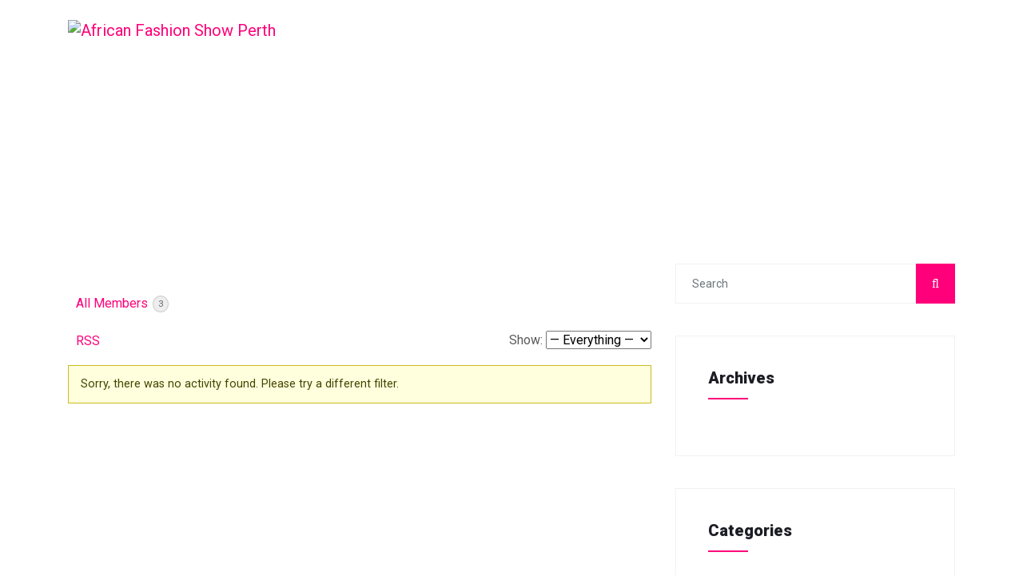

--- FILE ---
content_type: text/css
request_url: https://africanfashionshows.com/wp-content/uploads/elementor/css/post-2279.css?ver=1689646123
body_size: 433
content:
.elementor-2279 .elementor-element.elementor-element-ccf4f8d:not(.elementor-motion-effects-element-type-background), .elementor-2279 .elementor-element.elementor-element-ccf4f8d > .elementor-motion-effects-container > .elementor-motion-effects-layer{background-color:rgba(12,0,3,0.65);background-image:url("https://africanfashionshows.com/wp-content/uploads/2021/08/fooetr.jpg");background-position:center center;background-repeat:no-repeat;background-size:cover;}.elementor-2279 .elementor-element.elementor-element-ccf4f8d > .elementor-background-overlay{background-color:rgba(12,12,12,0.73);opacity:1;mix-blend-mode:multiply;transition:background 0.3s, border-radius 0.3s, opacity 0.3s;}.elementor-2279 .elementor-element.elementor-element-ccf4f8d .elementor-background-overlay{filter:brightness( 0% ) contrast( 0% ) saturate( 0% ) blur( 0.65px ) hue-rotate( 0deg );}.elementor-2279 .elementor-element.elementor-element-ccf4f8d{transition:background 0.3s, border 0.3s, border-radius 0.3s, box-shadow 0.3s;padding:40px 0px 0px 0px;overflow:visible;}.elementor-2279 .elementor-element.elementor-element-d608b8e .elementor-button{font-size:16px;font-weight:700;text-transform:uppercase;fill:#ffffff;color:#ffffff;background-color:#ff007a;border-radius:3px 3px 3px 3px;padding:21px 55px 21px 55px;}.elementor-2279 .elementor-element.elementor-element-d608b8e .elementor-button:hover, .elementor-2279 .elementor-element.elementor-element-d608b8e .elementor-button:focus{background-color:#d20055;}.elementor-2279 .elementor-element.elementor-element-d608b8e > .elementor-widget-container{margin:0px 0px 0px 0px;}.elementor-2279 .elementor-element.elementor-element-f2c9826{margin-top:0px;margin-bottom:0px;overflow:visible;}.elementor-bc-flex-widget .elementor-2279 .elementor-element.elementor-element-7d3b550.elementor-column .elementor-column-wrap{align-items:center;}.elementor-2279 .elementor-element.elementor-element-7d3b550.elementor-column.elementor-element[data-element_type="column"] > .elementor-column-wrap.elementor-element-populated > .elementor-widget-wrap{align-content:center;align-items:center;}.elementor-2279 .elementor-element.elementor-element-7d3b550.elementor-column > .elementor-column-wrap > .elementor-widget-wrap{justify-content:center;}.elementor-2279 .elementor-element.elementor-element-83e0964 .elementor-repeater-item-b393bc8.elementor-social-icon{background-color:#FB5091;}.elementor-2279 .elementor-element.elementor-element-83e0964{--grid-template-columns:repeat(0, auto);--icon-size:16px;--grid-column-gap:30px;--grid-row-gap:0px;}.elementor-2279 .elementor-element.elementor-element-83e0964 .elementor-widget-container{text-align:center;}.elementor-2279 .elementor-element.elementor-element-83e0964 .elementor-social-icon{--icon-padding:0.5em;}.elementor-2279 .elementor-element.elementor-element-83e0964 > .elementor-widget-container{margin:10px 0px 10px 0px;}.elementor-2279 .elementor-element.elementor-element-8c597b2{text-align:center;color:#FFFFFF;font-family:"Roboto", Sans-serif;font-weight:400;}.elementor-2279 .elementor-element.elementor-element-8c597b2 > .elementor-widget-container{margin:0px 0px 0px 0px;padding:0px 0px 0px 0px;}@media(max-width:1024px){.elementor-2279 .elementor-element.elementor-element-83e0964 .elementor-widget-container{text-align:left;}}@media(max-width:767px){.elementor-2279 .elementor-element.elementor-element-8ee6f25.elementor-column > .elementor-column-wrap > .elementor-widget-wrap{justify-content:center;}.elementor-2279 .elementor-element.elementor-element-d608b8e .elementor-button{padding:15px 15px 15px 15px;}.elementor-2279 .elementor-element.elementor-element-83e0964 .elementor-widget-container{text-align:center;}.elementor-2279 .elementor-element.elementor-element-83e0964{--grid-column-gap:22px;}.elementor-2279 .elementor-element.elementor-element-8c597b2{font-size:13px;}}

--- FILE ---
content_type: text/css
request_url: https://africanfashionshows.com/wp-content/plugins/event-tickets/src/resources/css/tpp.min.css?ver=5.6.2
body_size: 20
content:
.tribe-tpp{padding:20px 0}.tribe-tpp h2{line-height:1.2;margin-bottom:20px}.tribe-tickets-has-tpp .tribe-tickets-meta-row{display:table-row}.tribe-tpp-message-display .tribe-tpp-messages{display:block}.tribe-tpp-messages{display:none;padding:10px 10px 5px}.tribe-tpp-message{border-radius:3px;border-style:solid;border-width:1px;font-size:12px;margin:0 0 5px;padding:0 .6em}.tribe-tpp-message-success{background-color:#ffffe0;border-color:#e6db55}.tribe-tpp-message-error{background-color:#ffebe8;border-color:#c00}.tribe-tpp-list{list-style:none;margin:0;padding:0}.tribe-tpp-list>.tribe-item{border:1px solid #ededed;border-bottom:0;min-height:105px;padding:20px}.tribe-tpp-list>.tribe-item:last-child{border-bottom:1px solid #ededed;margin-bottom:20px}.tribe-tpp-list>.tribe-item.tribe-disabled{background-color:#efefef;border-color:#ddd;color:#717171}.tribe-tpp-list>.tribe-item.tribe-disabled:last-child{border-bottom-color:#ddd}.tribe-tpp-list>.tribe-item .tribe-answer{display:inline-block;float:right}.tribe-tpp-list>.tribe-item table{border:0;margin:0}.tribe-tpp-list>.tribe-item td{border:0}.tribe-events-tickets-title.tribe--tpp{margin:0}.tribe-tickets-purchase-disabled{opacity:.3}

--- FILE ---
content_type: text/css
request_url: https://africanfashionshows.com/wp-content/themes/afs2021/assets/css/master.css?ver=1768532631
body_size: 17597
content:
@charset "UTF-8";
/*------- social color -----*/
/**
 * Theme Name: Exhibz
 * Theme URI: https://themeforest.net/user/tripples/portfolio
 * Description: This is a skull theme which we use to develope new themes. textdomain: exhibz, class: Exhibz, var: $exhibz_, constants: EXHIBZ_, function: exhibz_
 *
 */
/* Table of Content
********************************
# Reset & Basics
# Basic
# Typography
# Links
# Buttons
# Menu
# Main Content
# Core WordPress
# Search
# Blog
# Widget
# Footer
# Resonsive
# text logo
# Sticky sidebar
*/
/*------- social color -----*/
/* Global
================================================== */
body {
  color: #5a5a5a;
  -webkit-font-smoothing: antialiased;
  -moz-osx-font-smoothing: grayscale;
  overflow-x: hidden;
  font-family: "Roboto", sans-serif;
  font-size: 16px;
  line-height: 26px;
}

h1,
h2,
h3,
h4,
h5,
h6 {
  color: #1c1c24;
  margin-bottom: 20px;
  font-weight: bold;
}

h1,
h2 {
  font-family: "Raleway", sans-serif;
  font-weight: 900;
}

a {
  color: #e7015e;
}
a:hover {
  text-decoration: none;
}

.form-control {
  border: 1px solid #f1f1f1;
  padding: 6px 20px;
  height: 50px;
  font-size: 14px;
  border-radius: 0;
}

.xs-page-header {
  margin: 0 0 60px;
}
.xs-page-header h2 {
  font-size: 28px;
  margin: 0;
  padding-bottom: 20px;
  border-bottom: 1px solid #f1f1f1;
}

/* Gradient*/
.gradient {
  position: relative;
}
.gradient:before {
  position: absolute;
  left: 0;
  top: 0;
  background-image: -o-linear-gradient(306deg, #321575 0%, #8d0b93 51%, #ff0066 100%, #ff057c 100%);
  background-image: linear-gradient(144deg, #321575 0%, #8d0b93 51%, #ff0066 100%, #ff057c 100%);
  width: 100%;
  height: 100%;
  content: "";
  opacity: 0.902;
}

/* Title */
.title-section-area .section-title .sub-title {
  display: block;
  margin-bottom: 10px;
}

/* Button */
.btn,
.btn-primary,
.wp-block-button .wp-block-button__link:not(.has-background) {
  font-size: 16px;
  font-weight: 700;
  color: #fff;
  text-transform: uppercase;
  background: #e7015e;
  height: 50px;
  padding: 0 35px;
  line-height: 50px;
  border-radius: 3px;
  border: 0;
}
.btn:hover,
.btn-primary:hover,
.wp-block-button .wp-block-button__link:not(.has-background):hover {
  background: #222;
  color: #fff;
}

.btn-link {
  font-size: 16px;
  font-weight: 700;
  color: #222222;
  text-decoration: none !important;
}

.btn-link i {
  margin-left: 6px;
  position: relative;
  top: 2px;
}

.btn-link:hover {
  color: #e7015e;
}

/* Common navbar mobile */
.navbar-toggler {
  padding: 8px 12px;
  background: #e7015e;
  color: #fff;
  border-color: #e7015e;
  position: absolute;
  top: -40px;
  right: 0;
}
.navbar-toggler .navbar-toggler-icon {
  background: none;
  width: auto;
  height: auto;
}
.navbar-toggler .navbar-toggler-icon i {
  color: #fff;
  font-weight: bold;
  font-size: 22px;
}

/* Default font color */
.elementor-widget-tabs .elementor-tab-content {
  color: #5a5a5a;
}

/* Header Top
================================================== */
.header-top {
  padding: 30px 0;
}
.header-top ul {
  display: inline-block;
  list-style-type: none;
  margin: 0;
  padding: 0;
}
.header-top .header-contact-info li {
  display: inline-block;
  font-size: 14px;
  font-weight: 500;
  padding: 0 20px;
  border-right: 1px solid #85299c;
  color: #fff;
}
.header-top .header-contact-info li i {
  margin-right: 10px;
}
.header-top .social-links {
  padding: 0 10px;
}
.header-top .social-links li {
  display: inline-block;
  font-size: 14px;
  margin: 0 10px;
}
.header-top .social-links li a {
  color: #fff;
}
.header-top .qoute-btn {
  padding-left: 15px;
}
.header-top .qoute-btn .ticket-btn.btn {
  float: none;
  margin-top: 0;
}
.header-top .header-top-info {
  text-align: right;
}

.header-transparent .header-top .logo {
  padding-top: 0;
}

.cart-btn {
  display: inline-block;
  margin-right: 15px;
  padding: 8px 0;
  margin-top: 23px;
  font-size: 18px;
  color: #e7015e;
}
.cart-btn:hover {
  color: #e7015e;
}

/*-- Nav Search start --*/
.nav-search {
  cursor: pointer;
  color: #fff;
  text-align: center;
}
.nav-search i {
  font-size: 14px;
  font-weight: 900;
}

.search-block {
  background: #1f1f1f;
  -webkit-box-shadow: 0 2px 5px rgba(0, 0, 0, 0.1);
          box-shadow: 0 2px 5px rgba(0, 0, 0, 0.1);
  display: none;
  padding: 15px 20px;
  position: absolute;
  right: 0;
  top: 56px;
  width: 350px;
  z-index: 10;
  margin-top: 0;
}
.search-block .form-control {
  background: none;
  border: 0;
  border-bottom: 1px solid #4D4542;
  color: #fff;
  width: 100%;
  height: 40px;
  padding: 0 12px;
  font-size: 15px;
  font-style: italic;
}
.search-block .search-button {
  position: absolute;
  right: 0;
  background: transparent;
  border: none;
  color: #7a7a7d;
  top: 5px;
}
.search-block .search-close {
  color: #fff;
  position: absolute;
  top: -58px;
  right: 15px;
  font-size: 32px;
  cursor: pointer;
  padding: 5px;
  width: 30px;
  height: 30px;
  line-height: 14px;
  text-align: center;
}
.search-block .input-group-btn {
  position: absolute;
  right: 0;
  top: 0;
  background: transparent;
  border: none;
  color: #fff;
}

.nav-search-area {
  position: relative;
}
.nav-search-area .nav-search.hide {
  opacity: 0;
  visibility: hidden;
}

/* Header
================================================== */
.xs-header {
  background: #fff;
  border-bottom: 1px solid #f1f1f1;
  z-index: 999999;
}
.xs-header .site-title {
  font-size: 26px;
  margin-top: 25px;
}

.header-standard .navbar-brand.logo {
  padding: 15px 0 0;
}

.header-transparent {
  position: absolute;
  width: 100%;
  left: 0;
  top: 10px;
  z-index: 2;
  height: auto;
  padding: 0;
}
.header-transparent .navbar.navbar-light ul.navbar-nav > li > a {
  color: #fff;
}

.admin-bar .header-transparent {
  top: 30px;
}

.h-transparent2 .navbar.navbar-light {
  padding: 28px 0 0 0;
}
.h-transparent2 .ticket-btn.btn {
  border-radius: 36px;
  -webkit-box-shadow: 0px 10px 25px 0px rgba(0, 0, 0, 0.15);
          box-shadow: 0px 10px 25px 0px rgba(0, 0, 0, 0.15);
  background: #fff;
  color: #3b1d82;
  font-size: 14px;
}
.h-transparent2 .ticket-btn.btn:hover {
  color: #fff;
}

.h-transparent2.navbar-fixed.sticky {
  background: rgba(255, 255, 255, 0.95);
}
.h-transparent2.navbar-fixed.sticky .logo {
  padding: 0;
}
.h-transparent2.navbar-fixed.sticky .navbar.navbar-light {
  padding: 0;
}
.h-transparent2.navbar-fixed.sticky .navbar.navbar-light ul.navbar-nav > li > a {
  color: #3b1d82;
}

.nav-center .navbar.navbar-light .collapse.justify-content-end {
  -webkit-box-pack: center !important;
  -ms-flex-pack: center !important;
  justify-content: center !important;
}
.nav-center .navbar.navbar-light .collapse.justify-content-end ul.navbar-nav > li > a {
  color: #3b1d82;
}

/* Main menu 
================================================== */
.navbar.navbar-light {
  padding: 5px 0 0 0;
}
.navbar.navbar-light .dropdown-menu {
  margin: 0;
}
.navbar.navbar-light ul.navbar-nav > li {
  position: relative;
  float: none;
  display: inline-block;
  margin: 0 20px;
  background: none;
}
.navbar.navbar-light ul.navbar-nav > li > a {
  color: #1c1c24;
  line-height: 80px;
  font-weight: 700;
  font-size: 14px;
  text-transform: uppercase;
  padding: 0 5px;
  position: relative;
  display: inline-block;
  -o-transition: color 500ms !important;
  transition: color 500ms !important;
  -webkit-transition: color 500ms !important;
}
.navbar.navbar-light ul.navbar-nav > li > a.opened:after {
  -webkit-transform: rotate(0deg);
      -ms-transform: rotate(0deg);
          transform: rotate(0deg);
}
.navbar.navbar-light ul.navbar-nav > li.dropdown > a {
  position: relative;
}
.navbar.navbar-light ul.navbar-nav > li.dropdown > a:after {
  font-family: FontAwesome;
  position: absolute;
  clear: both;
  content: "";
  display: block;
  font-size: 14px;
  right: 0;
  top: 50%;
  margin-top: -40px;
  border: 0;
}
.navbar.navbar-light ul.navbar-nav > li ul.dropdown-menu {
  width: 200px;
  background: #fff;
  border: 0;
  border-radius: 0;
  padding: 0 10px;
  display: none;
}
.navbar.navbar-light ul.navbar-nav > li ul.dropdown-menu li .dropdown-item {
  position: relative;
  font-size: 14px;
  font-weight: 500;
  z-index: 999;
  padding: 15px;
  white-space: pre-wrap;
  /* css-3 */
  white-space: -moz-pre-wrap;
  /* Mozilla, since 1999 */
  word-wrap: break-word;
  border-top: 1px solid #eaeaea;
  background: none;
}
.navbar.navbar-light ul.navbar-nav > li ul.dropdown-menu li .dropdown-item.active {
  color: #e7015e;
}
.navbar.navbar-light ul.navbar-nav > li ul.dropdown-menu li:first-child > a {
  border-top: 0;
}
.navbar.navbar-light ul.navbar-nav > li ul.dropdown-menu li.active a, .navbar.navbar-light ul.navbar-nav > li ul.dropdown-menu li:hover a {
  color: #e7015e;
}
.navbar.navbar-light ul.navbar-nav > li ul.dropdown-menu li ul.dropdown-menu {
  top: 0;
  border: 0;
}
.navbar.navbar-light ul.navbar-nav > li ul.dropdown-menu li ul.dropdown-menu li a {
  color: #1c1c24;
}
.navbar.navbar-light ul.navbar-nav > li ul.dropdown-menu li ul.dropdown-menu li.active a, .navbar.navbar-light ul.navbar-nav > li ul.dropdown-menu li ul.dropdown-menu li:hover a {
  color: #e7015e;
}
.navbar.navbar-light ul.navbar-nav > li ul.dropdown-menu li.dropdown > a:after {
  font-family: FontAwesome;
  position: absolute;
  clear: both;
  content: "";
  display: block;
  font-size: 14px;
  right: 0;
  top: 50%;
  margin-top: -15px;
  border: 0;
}
@media (min-width: 992px) {
  .navbar.navbar-light ul.navbar-nav > li:hover ul.dropdown-menu {
    display: block;
  }
}

.main-menu > .menu-item > .dropdown-menu > .menu-item > .dropdown-menu {
  right: 100%;
  top: 0;
  left: auto;
}

.header-classic {
  background: rgba(66, 64, 72, 0.25);
}
.header-classic .justify-content-end {
  -webkit-box-pack: start !important;
  -ms-flex-pack: end !important;
  justify-content: flex-start !important;
}
@media (min-width: 1200px) {
  .header-classic .navbar.navbar-light ul.navbar-nav > li:first-child {
    margin-left: 0;
  }
}
.header-classic .navbar.navbar-light ul.navbar-nav > li > a {
  line-height: 60px;
}
.header-classic .navbar.navbar-light ul.navbar-nav > li.dropdown > a:after {
  margin-top: -32px;
}

.nav-center-logo .logo {
  max-width: 170px;
  position: relative;
  left: 0;
  right: 0;
  margin: auto;
  text-align: center;
  z-index: 1;
  display: inline-block;
}
@media (min-width: 992px) {
  .nav-center-logo .logo {
    position: absolute;
    left: 47%;
    right: auto;
  }
}
@media (max-width: 991px) {
  .nav-center-logo .navbar-toggler {
    top: -60px;
  }
}
.nav-center-logo .navbar.navbar-light .collapse.justify-content-end ul.navbar-nav > li > a {
  color: #191919;
}
.nav-center-logo .navbar.navbar-light .collapse.justify-content-end ul.navbar-nav > li.logo-center {
  min-width: 170px;
}
.nav-center-logo .navbar.navbar-light .collapse.justify-content-end ul.navbar-nav > li.logo-center a {
  text-indent: -9999px;
  line-height: 0;
}
.nav-center-logo .navbar.navbar-light .collapse.justify-content-end ul.navbar-nav > li.nav-ticket-btn > a {
  background: #e7015e;
  height: 40px;
  line-height: 40px;
  padding: 1px 25px 0;
  margin-top: 18px;
  color: #fff !important;
  -o-transition: all 0.4s ease;
  transition: all 0.4s ease;
  -webkit-transition: all 0.4s ease;
  -moz-transition: all 0.4s ease;
  -ms-transition: all 0.4s ease;
  border-radius: 36px;
  -webkit-border-radius: 36px;
  -ms-border-radius: 36px;
  white-space: nowrap;
}

@media (min-width: 1200px) {
  .navbar-fixed.sticky {
    position: fixed;
    left: 0;
    top: 0;
    width: 100%;
    z-index: 99999;
    margin: 0;
    -webkit-box-shadow: 0 8px 17px rgba(0, 0, 0, 0.02);
            box-shadow: 0 8px 17px rgba(0, 0, 0, 0.02);
    background: #fff;
  }
  .navbar-fixed.sticky.fade_down_effect {
    -webkit-animation-name: fadeInDown;
    animation-name: fadeInDown;
    -webkit-animation-duration: 1s;
    animation-duration: 1s;
    -webkit-animation-fill-mode: both;
    animation-fill-mode: both;
    -webkit-animation-delay: 0.1s;
    animation-delay: 0.1s;
  }
  .navbar-fixed.sticky.nav-center .ticket-btn.btn {
    margin-top: 0;
  }

  .sticky.header-transparent,
.sticky.header-classic {
    background: rgba(26, 24, 49, 0.95);
  }
}
@-webkit-keyframes fadeInDown {
  from {
    opacity: 0;
    -webkit-transform: translate3d(0, -100%, 0);
    transform: translate3d(0, -100%, 0);
  }
  to {
    opacity: 1;
    -webkit-transform: translate3d(0, 0, 0);
    transform: translate3d(0, 0, 0);
  }
}
@keyframes fadeInDown {
  from {
    opacity: 0;
    -webkit-transform: translate3d(0, -100%, 0);
    transform: translate3d(0, -100%, 0);
  }
  to {
    opacity: 1;
    -webkit-transform: translate3d(0, 0, 0);
    transform: translate3d(0, 0, 0);
  }
}
/* Ticket Button 
=================================================*/
.ticket-btn.btn {
  background: #00c1c1;
  height: 40px;
  line-height: 40px;
  padding: 0px 25px;
  margin-top: 22px;
  float: right;
  -o-transition: all 0.4s ease;
  transition: all 0.4s ease;
  -webkit-transition: all 0.4s ease;
  -moz-transition: all 0.4s ease;
  -ms-transition: all 0.4s ease;
}
.ticket-btn.btn:hover {
  background: #e7015e;
}

@media (min-width: 992px) {
  header .navbar-brand.logo {
    padding: 0 !important;
  }
}
/* header fullwidth
================================================== */
@media (min-width: 1200px) {
  .header-fullwidth .logo {
    margin-left: 40px;
  }
  .header-fullwidth.sticky {
    background: #283747;
  }
  .header-fullwidth.sticky .header-fullwidth-nav {
    margin-top: 0;
  }
}
@media (min-width: 992px) {
  .header-fullwidth .header-fullwidth-nav {
    background: #283747;
    padding-right: 20px;
    margin-top: 10px;
  }
  .header-fullwidth .header-fullwidth-nav .navbar.navbar-light {
    display: inline-block;
  }
  .header-fullwidth .header-fullwidth-nav .ticket-btn {
    font-size: 13px;
    border-radius: 0;
    -webkit-border-radius: 0;
    -ms-border-radius: 0;
    padding: 0px 30px;
  }
  .header-fullwidth .header-fullwidth-nav .navbar.navbar-light ul.navbar-nav > li.current-menu-parent::after {
    position: absolute;
    content: "";
    bottom: 0;
    height: 6px;
    width: 100%;
    background: #e74c3c;
    left: 0;
    right: 0;
    top: 3px;
    margin: auto;
  }
  .header-fullwidth .header-fullwidth-nav .navbar.navbar-light ul.navbar-nav > li > a {
    position: relative;
    z-index: 1;
  }
  .header-fullwidth .header-fullwidth-nav .navbar.navbar-light ul.navbar-nav > li > a:before {
    position: absolute;
    bottom: 40%;
    width: 100%;
    left: 0;
    height: 6px;
    background: #e7015e;
    content: "";
    opacity: 0;
    z-index: -1;
  }
  .header-fullwidth .header-fullwidth-nav .navbar.navbar-light ul.navbar-nav > li.current-menu-item > a:before, .header-fullwidth .header-fullwidth-nav .navbar.navbar-light ul.navbar-nav > li.active > a:before {
    opacity: 1;
  }
}
@media (max-width: 1025px) {
  .header-fullwidth .ticket-btn {
    display: none;
  }
}

/* Intro Feature
================================================== */
.single-intro-text {
  padding: 40px 45px 40px 40px;
  -webkit-box-shadow: 0px 20px 25px 0px rgba(0, 0, 0, 0.08);
          box-shadow: 0px 20px 25px 0px rgba(0, 0, 0, 0.08);
  border-radius: 5px;
  -webkit-border-radius: 5px;
  -ms-border-radius: 5px;
  overflow: hidden;
  position: relative;
  background: #fff;
  z-index: 2;
}
.single-intro-text i {
  position: absolute;
  right: -10px;
  top: 20px;
  font-size: 55px;
  color: #bababa;
}
.single-intro-text p {
  margin-bottom: 0;
}
.single-intro-text .count-number {
  position: absolute;
  right: -55px;
  bottom: -55px;
  width: 120px;
  height: 120px;
  border-radius: 50%;
  -webkit-border-radius: 50%;
  -ms-border-radius: 50%;
  background: #e7015e;
  color: #fff;
  display: block;
  text-align: left;
  font-size: 16px;
  font-weight: 700;
  padding: 25px 30px;
}
.single-intro-text.single-contact-feature {
  -webkit-box-shadow: none;
          box-shadow: none;
  border: 1px solid #eeeeee;
  border-radius: 0;
}
.single-intro-text.single-contact-feature span {
  font-size: 20px;
}
.single-intro-text.feature-style4 {
  position: relative;
  padding: 0;
  -webkit-box-shadow: none;
          box-shadow: none;
}
.single-intro-text.feature-style4 .feature-img img {
  width: 100%;
  -o-transition: all 0.4s ease;
  transition: all 0.4s ease;
  -webkit-transition: all 0.4s ease;
  -moz-transition: all 0.4s ease;
  -ms-transition: all 0.4s ease;
  -webkit-transform: scale(1);
  -ms-transform: scale(1);
  transform: scale(1);
}
.single-intro-text.feature-style4 .feature-content-item {
  position: absolute;
  left: 0;
  bottom: -115px;
  background: rgba(25, 25, 25, 0.8);
  padding: 50px 40px 70px;
  -webkit-transform: skew(0deg, -9deg);
  -ms-transform: skew(0deg, -9deg);
  transform: skew(0deg, -9deg);
  width: 100%;
  -o-transition: all 0.4s ease;
  transition: all 0.4s ease;
  -webkit-transition: all 0.4s ease;
  -moz-transition: all 0.4s ease;
  -ms-transition: all 0.4s ease;
}
.single-intro-text.feature-style4 .feature-content {
  -webkit-transform: skew(0deg, 9deg);
  -ms-transform: skew(0deg, 9deg);
  transform: skew(0deg, 9deg);
}
.single-intro-text.feature-style4 .feature-content .ts-title {
  font-size: 24px;
  font-weight: 700;
  color: #fff;
  z-index: 1;
  position: relative;
}
.single-intro-text.feature-style4 .feature-content p {
  color: #fff;
  opacity: 0;
  -o-transition: all 0.4s ease;
  transition: all 0.4s ease;
  -webkit-transition: all 0.4s ease;
  -moz-transition: all 0.4s ease;
  -ms-transition: all 0.4s ease;
}
.single-intro-text.feature-style4 .feature-content i {
  right: 0px;
  top: -15px;
}
.single-intro-text.feature-style4:hover .feature-content-item {
  bottom: -40px;
  background: #b48b4e;
}
.single-intro-text.feature-style4:hover .feature-content p {
  opacity: 1;
}
.single-intro-text.feature-style4:hover .feature-img img {
  -webkit-transform: scale(1.1);
  -ms-transform: scale(1.1);
  transform: scale(1.1);
}

/* Main container
================================================== */
.main-container {
  padding: 80px 0;
}

/*hero content 
================================================== */
.hero-form-content {
  background: #fff;
  padding: 40px 30px;
  text-align: center;
  border-top: 4px solid #e7015e;
}
.hero-form-content h2 {
  font-size: 36px;
  font-weight: 800;
  position: relative;
  margin-bottom: 30px;
}
.hero-form-content p {
  margin-bottom: 35px;
}

.hero-form .form-control {
  border: none;
  border-bottom: 1px solid #e1e1e1;
  border-radius: 0;
  margin-bottom: 10px;
  font-size: 14px;
  padding-left: 5px;
}
.hero-form .form-control:focus {
  -webkit-box-shadow: none !important;
  box-shadow: none !important;
  outline: none;
}
.hero-form .btn {
  display: block;
  width: 100%;
}
.hero-form select {
  width: 100%;
  border: none;
  border: 1px solid #e1e1e1;
  font-size: 16px;
  padding: 12px 17px;
  color: #888888;
  line-height: 27px;
  margin-bottom: 40px;
}
.hero-form select option {
  border: none;
  line-height: 28px;
  padding: 10px 0;
}

/* Newsletter
================================================== */
.newsletter-form {
  position: relative;
  z-index: 1;
}
.newsletter-form .form-group .form-control {
  background: transparent;
  border: none;
  border-bottom: 1px solid #6f55b0;
  border-radius: 0;
  font-size: 14px;
  line-height: 40px;
  padding: 0;
  color: #fff;
}
.newsletter-form .form-group .form-control:focus {
  -webkit-box-shadow: none;
          box-shadow: none;
  outline: none;
}
.newsletter-form .form-group .form-control::-webkit-input-placeholder {
  color: #fff;
}
.newsletter-form .form-group .form-control::-moz-placeholder {
  color: #fff;
}
.newsletter-form .form-group .form-control:-ms-input-placeholder {
  color: #fff;
}
.newsletter-form .form-group .form-control::-ms-input-placeholder {
  color: #fff;
}
.newsletter-form .form-group .form-control::placeholder {
  color: #fff;
}
.newsletter-form .form-group .btn {
  position: absolute;
  right: 0;
  top: 0;
}

/*============================
 ts schedule 
 ===========================*/
/* Schedule tab title
================================================== */
img.schedule-slot-speakers.tab-speaker-img-2 {
  top: 130px !important;
}

.ts-schedule .ts-schedule-content .column-title {
  font-size: 36px;
  font-weight: 800;
  color: #3b1d82;
  position: relative;
  padding-bottom: 30px;
}
.ts-schedule .ts-schedule-content .column-title span {
  display: block;
  font-size: 14px;
  font-weight: 600;
  line-height: 26px;
  color: #5a5a5a;
  text-transform: uppercase;
  letter-spacing: 1.4px;
  margin-bottom: 10px;
  margin-top: -5px;
}
.ts-schedule .ts-schedule-content .column-title:after {
  position: absolute;
  left: 0;
  top: 0;
  content: "";
  background-image: url(../images/shape/title.png);
  background-repeat: no-repeat;
  background-position: contain;
  width: 70px;
  height: 10px;
  margin: auto auto 0;
  top: auto;
  bottom: 0;
}
.ts-schedule .schedule-tabs .multi-speaker-2 .speaker-content,
.ts-schedule .schedule-tabs .single-speaker-2 .speaker-content {
  margin: 30px 30px 0 0;
  display: inline-block;
  text-align: center;
}
.ts-schedule .schedule-tabs .multi-speaker-2 .speaker-content .schedule-slot-speakers,
.ts-schedule .schedule-tabs .single-speaker-2 .speaker-content .schedule-slot-speakers {
  width: 60px;
  height: 60px;
}

.ts-schedule-info {
  position: relative;
}
.ts-schedule-info ul {
  position: relative;
  text-align: center;
  border: none;
  min-height: 445px;
}
.ts-schedule-info ul li a {
  height: 245px;
  width: 245px;
  border-radius: 50%;
  -webkit-border-radius: 50%;
  -ms-border-radius: 50%;
  background-image: -o-linear-gradient(135deg, #22e1ff 0%, #1d8fe1 49%, #625eb1 100%);
  background-image: linear-gradient(-45deg, #22e1ff 0%, #1d8fe1 49%, #625eb1 100%);
  background-image: -ms-linear-gradient(-45deg, #22e1ff 0%, #1d8fe1 49%, #625eb1 100%);
  opacity: 0.502;
  display: block;
  position: absolute;
  left: 0;
  top: 0;
  z-index: 1;
  color: #fff;
  padding: 100px 0;
}
.ts-schedule-info ul li a h3 {
  font-size: 30px;
  font-weight: 700;
  color: #fff;
  opacity: 0.5;
}
.ts-schedule-info ul li a span {
  text-transform: uppercase;
  opacity: 0.5;
}
.ts-schedule-info ul li:nth-child(1) a {
  top: 140px;
  background-image: -o-linear-gradient(340deg, #fc6076 0%, #ff9a44 100%);
  background-image: linear-gradient(110deg, #fc6076 0%, #ff9a44 100%);
}
.ts-schedule-info ul li:nth-child(2) a {
  left: 130px;
  top: -15px;
}
.ts-schedule-info ul li:nth-child(3) a {
  top: 100px;
  left: auto;
  right: 0;
  background-image: -o-radial-gradient(50% 50%, circle closest-side, #57c6e1 0%, #b49fda 0%, #7ac5d8 0%, #eea2a2 0%, #b1aff0 0%, #836df0 100%);
  background-image: radial-gradient(50% 50%, circle closest-side, #57c6e1 0%, #b49fda 0%, #7ac5d8 0%, #eea2a2 0%, #b1aff0 0%, #836df0 100%);
}
.ts-schedule-info ul li a.active {
  -webkit-box-shadow: 0px 20px 30px 0px rgba(0, 0, 0, 0.12);
          box-shadow: 0px 20px 30px 0px rgba(0, 0, 0, 0.12);
  opacity: 1;
  z-index: 2;
}
.ts-schedule-info ul li a.active h3,
.ts-schedule-info ul li a.active span {
  opacity: 1;
}

.schedule-listing {
  display: -webkit-box;
  display: -ms-flexbox;
  display: flex;
  -webkit-box-orient: horizontal;
  -webkit-box-direction: normal;
      -ms-flex-direction: row;
          flex-direction: row;
}
.schedule-listing .schedule-slot-time {
  color: #fff;
  background: #e7015e;
  padding: 60px 20px;
  font-size: 15px;
  font-weight: 700;
  -webkit-box-flex: 0;
      -ms-flex: 0 0 18%;
          flex: 0 0 18%;
  max-width: 18%;
  display: -webkit-box;
  display: -ms-flexbox;
  display: flex;
  -webkit-box-align: center;
      -ms-flex-align: center;
          align-items: center;
  position: relative;
}
.schedule-listing .schedule-slot-time span {
  display: block;
  line-height: 26px;
}
.schedule-listing .schedule-slot-info {
  position: relative;
  padding: 35px 40px 35px 170px;
  border: 1px dashed #e5e5e5;
  border-left: none;
  width: 100%;
}
.schedule-listing .schedule-slot-info .schedule-slot-speakers {
  position: absolute;
  left: 40px;
  top: 0;
  height: 80px;
  width: 80px;
  border-radius: 50%;
  -webkit-border-radius: 50%;
  -ms-border-radius: 50%;
  bottom: 0;
  margin: auto;
}
.schedule-listing .schedule-slot-info .schedule-slot-title {
  font-size: 24px;
}
.schedule-listing .schedule-slot-info .schedule-slot-title strong {
  font-size: 14px;
  color: #888888;
  margin-left: 12px;
}
.schedule-listing .schedule-slot-info p {
  margin-bottom: 0;
}
.schedule-listing:nth-of-type(even) .schedule-slot-time {
  position: relative;
  z-index: 1;
}
.schedule-listing:nth-of-type(even) .schedule-slot-time:before {
  content: "";
  position: absolute;
  top: 0;
  left: 0;
  height: 100%;
  width: 100%;
  background-color: rgba(0, 0, 0, 0.2);
  z-index: -1;
}
.schedule-listing.launce .schedule-slot-time {
  padding: 40px 28px;
}
.schedule-listing.launce .schedule-slot-title {
  float: left;
  margin-bottom: 0;
}
.schedule-listing.launce .schedule-slot-info-content img {
  float: right;
}
.schedule-listing.multi-schedule-list .multi-speaker {
  float: left;
  margin-right: 20px;
  height: 100%;
  text-align: center;
  min-width: 140px;
}
.schedule-listing.multi-schedule-list .multi-speaker .speaker-content {
  margin-bottom: 15px;
}
.schedule-listing.multi-schedule-list .schedule-slot-info .schedule-slot-speakers {
  position: relative;
  left: 0;
  width: 80px;
  height: 80px;
  margin: auto auto 5px;
}
.schedule-listing.multi-schedule-list .schedule-speaker {
  font-size: 14px;
}
.schedule-listing.multi-schedule-list .schedule-slot-info {
  padding-left: 30px;
}
.schedule-listing.multi-schedule-list .schedule-slot-info .single-speaker {
  float: left;
  margin-right: 30px;
  min-width: 130px;
  text-align: center;
}
.schedule-listing.multi-schedule-list .schedule-slot-info .single-speaker img {
  width: 80px;
  height: 80px;
  margin: auto auto 5px;
}

.schedule-listing-btn {
  text-align: center;
  margin-top: 60px;
}

.schedule-tabs .tab-pane.active,
.direction-tabs .tab-pane.active {
  -webkit-animation-name: fadeRight;
  animation-name: fadeRight;
  -webkit-animation-duration: 1.5s;
  animation-duration: 1.5s;
  -webkit-animation-fill-mode: both;
  animation-fill-mode: both;
}

@-webkit-keyframes fadeRight {
  from {
    opacity: 0;
    -webkit-transform: translate3d(20px, 0, 0);
    transform: translate3d(20px, 0, 0);
  }
  to {
    opacity: 1;
    -webkit-transform: translate3d(0, 0, 0);
    transform: translate3d(0, 0, 0);
  }
}
@keyframes fadeRight {
  from {
    opacity: 0;
    -webkit-transform: translate3d(20px, 0, 0);
    transform: translate3d(20px, 0, 0);
  }
  to {
    opacity: 1;
    -webkit-transform: translate3d(0, 0, 0);
    transform: translate3d(0, 0, 0);
  }
}
/*============================
 ts-map-tab
 ===========================*/
.ts-map-tabs {
  position: relative;
}
.ts-map-tabs .elementor-tabs-wrapper {
  height: 70px;
}
.ts-map-tabs .elementor-tabs-wrapper .elementor-tab-title {
  padding: 20px 0px;
}
.ts-map-tabs .elementor-tabs-wrapper .elementor-tab-title a {
  font-size: 16px;
  color: #888888;
  font-weight: 700;
  border-bottom: 2px solid transparent;
  position: relative;
  padding: 16px 20px;
}
.ts-map-tabs .elementor-tabs-wrapper .elementor-tab-title a:before {
  position: absolute;
  left: 0;
  top: 47px;
  content: "";
  width: 10px;
  height: 10px;
  display: block;
  border-color: #e7015e;
  border-width: 2px;
  border-style: solid;
  right: 0;
  margin: auto;
  -webkit-transform: rotate(45deg);
  -ms-transform: rotate(45deg);
  transform: rotate(45deg);
  border-top: 0;
  border-left: 0;
  background: #fff;
  opacity: 0;
  visibility: hidden;
  -o-transition: all 0.4s ease;
  transition: all 0.4s ease;
  -webkit-transition: all 0.4s ease;
  -moz-transition: all 0.4s ease;
  -ms-transition: all 0.4s ease;
}
.ts-map-tabs .elementor-tabs-wrapper .elementor-tab-title:before {
  position: absolute;
  left: 0;
  bottom: 0;
  top: auto;
  content: "";
  background: #f5f5f5;
  width: 100%;
  height: 2px;
}
.ts-map-tabs .elementor-tabs-wrapper .elementor-tab-title.elementor-active a {
  color: #e7015e;
  border-color: #e7015e;
}
.ts-map-tabs .elementor-tabs-wrapper .elementor-tab-title.elementor-active a:before {
  opacity: 1;
  visibility: visible;
}
.ts-map-tabs .elementor-tab-content {
  padding-left: 0px;
}
.ts-map-tabs .elementor-tab-content h4 {
  font-size: 20px;
  margin-bottom: 15px;
}
.ts-map-tabs .elementor-tab-content p {
  margin-bottom: 30px;
}
.ts-map-tabs .elementor-tab-content .contact-info-box {
  position: relative;
  margin-top: 20px;
}
.ts-map-tabs .elementor-tab-content h3 {
  font-size: 20px;
  margin-bottom: 15px;
}
.ts-map-tabs .elementor-tab-content p {
  margin-bottom: 5px;
}
.ts-map-tabs .elementor-tab-content p strong {
  font-weight: 700;
  color: #222;
}
.ts-map-tabs .elementor-tab-content p.derecttion-vanue {
  margin-bottom: 20px;
}

.ts-schedule-nav {
  text-align: center;
  margin-bottom: 90px;
}
.ts-schedule-nav ul {
  border: none;
}
.ts-schedule-nav ul li {
  margin: 0 3px;
}
.ts-schedule-nav ul li a {
  font-size: 14px;
  font-weight: 500;
  color: #1c1c24;
  text-transform: uppercase;
  background: #f1f0f6;
  display: block;
  padding: 20px 50px;
  position: relative;
}
.ts-schedule-nav ul li a:before {
  width: 0;
  height: 0;
  border-style: solid;
  border-width: 0 15px 15px 0;
  border-color: transparent #e7015e transparent transparent;
  position: absolute;
  left: 0;
  bottom: -15px;
  content: "";
  opacity: 0;
  -o-transition: all 0.4s ease;
  transition: all 0.4s ease;
  -webkit-transition: all 0.4s ease;
  -moz-transition: all 0.4s ease;
  -ms-transition: all 0.4s ease;
}
.ts-schedule-nav ul li a h3 {
  font-size: 24px;
  font-weight: 700;
  color: #1c1c24;
  margin-bottom: 0;
  text-transform: capitalize;
}
.ts-schedule-nav ul li a.active {
  background: #e7015e;
  color: #fff;
}
.ts-schedule-nav ul li a.active h3 {
  color: #fff;
}
.ts-schedule-nav ul li a.active:before {
  opacity: 1;
}

/*============================
 intro video
 ===========================*/
.about-video {
  position: relative;
}
.about-video:before {
  background-image: -webkit-gradient(linear, left top, right top, from(#e6005d), color-stop(65%, rgba(115, 0, 47, 0.35)), to(rgba(0, 0, 0, 0)));
  background-image: -o-linear-gradient(left, #e6005d 0%, rgba(115, 0, 47, 0.35) 65%, rgba(0, 0, 0, 0) 100%);
  background-image: linear-gradient(90deg, #e6005d 0%, rgba(115, 0, 47, 0.35) 65%, rgba(0, 0, 0, 0) 100%);
  background-image: -ms-linear-gradient(90deg, #e6005d 0%, rgba(115, 0, 47, 0.35) 65%, rgba(0, 0, 0, 0) 100%);
  position: absolute;
  left: 0;
  top: 0;
  content: "";
  width: 100%;
  height: 100%;
}

.schedule-tabs-item .schedule-listing-item {
  position: relative;
}
.schedule-tabs-item .schedule-listing-item .schedule-slot-time {
  font-size: 14px;
  color: #e7015e;
  margin-bottom: 10px;
  display: block;
}
.schedule-tabs-item .schedule-listing-item .schedule-slot-title {
  margin-bottom: 10px;
}
.schedule-tabs-item .schedule-listing-item .schedule-slot-name {
  font-size: 14px;
  line-height: 36px;
  color: #888888;
  font-weight: 700;
  margin-bottom: 5px;
}
.schedule-tabs-item .schedule-listing-item .schedule-slot-speakers {
  position: absolute;
  top: 60px;
  width: 50px;
  height: 50px;
  border-radius: 50%;
  -webkit-border-radius: 50%;
  -ms-border-radius: 50%;
  -webkit-box-shadow: 19.799px 19.799px 40px 0px rgba(0, 0, 0, 0.1);
          box-shadow: 19.799px 19.799px 40px 0px rgba(0, 0, 0, 0.1);
  background-image: -o-linear-gradient(315deg, #82e182 0%, #0acbf5 100%);
  background-image: linear-gradient(135deg, #82e182 0%, #0acbf5 100%);
}
.schedule-tabs-item .schedule-listing-item:after {
  position: absolute;
  width: 10px;
  height: 10px;
  content: "";
  border-width: 2px;
  border-style: solid;
  border-color: #e7015e;
  border-radius: 50%;
  -webkit-border-radius: 50%;
  -ms-border-radius: 50%;
  top: 80px;
  background: #fff;
}
.schedule-tabs-item .schedule-listing-item.schedule-left {
  padding: 60px 125px 20px 0;
  text-align: right;
}
.schedule-tabs-item .schedule-listing-item.schedule-left .schedule-slot-speakers {
  right: 30px;
}
.schedule-tabs-item .schedule-listing-item.schedule-left:before {
  right: -17px;
}
.schedule-tabs-item .schedule-listing-item.schedule-left:after {
  right: -6px;
}
.schedule-tabs-item .schedule-listing-item.schedule-right {
  padding: 60px 20px 0px 125px;
  text-align: left;
}
.schedule-tabs-item .schedule-listing-item.schedule-right .schedule-slot-speakers {
  left: 30px;
}
.schedule-tabs-item .schedule-listing-item.schedule-right:before {
  left: -15px;
}
.schedule-tabs-item .schedule-listing-item.schedule-right:after {
  left: -19px;
}
.schedule-tabs-item .schedule-listing-item:hover:before {
  background: #e7015e;
}
.schedule-tabs-item ul {
  padding: 0;
  position: relative;
  overflow: hidden;
}
.schedule-tabs-item ul:before {
  position: absolute;
  top: -30px;
  width: 2px;
  left: 50%;
  height: 100%;
  content: "";
  background: #f1f0f6;
}
.schedule-tabs-item ul li {
  list-style: none;
  clear: both;
  width: 50%;
  display: block;
  position: relative;
}
.schedule-tabs-item ul li:before {
  position: absolute;
  top: 0;
  bottom: 0;
  height: 100%;
  content: "";
  background: #e7015e;
  width: 2px;
  opacity: 0;
}
.schedule-tabs-item ul li:nth-child(odd) {
  float: left;
}
.schedule-tabs-item ul li:nth-child(odd):before {
  right: -2px;
}
.schedule-tabs-item ul li:nth-child(odd):hover:before {
  opacity: 1;
}
.schedule-tabs-item ul li:nth-child(even) {
  float: right;
  padding-left: 15px;
}
.schedule-tabs-item ul li:nth-child(even):before {
  left: 0;
}
.schedule-tabs-item ul li:nth-child(even):hover:before {
  opacity: 1;
}

/*============================
 Blog
 ===========================*/
.elementor-widget-exhibz-latestnews .post {
  padding-right: 0px;
}
.elementor-widget-exhibz-latestnews .post .post-media.post-image {
  position: relative;
}
.elementor-widget-exhibz-latestnews .post .post-body {
  padding: 20px 20px 25px 30px;
  margin: 0;
  -webkit-box-shadow: 0px 5px 15px 0px rgba(0, 0, 0, 0.05);
          box-shadow: 0px 5px 15px 0px rgba(0, 0, 0, 0.05);
  border-radius: 5px;
  background: #fff;
  -o-transition: all 0.4s ease;
  transition: all 0.4s ease;
  -webkit-transition: all 0.4s ease;
  -moz-transition: all 0.4s ease;
  -ms-transition: all 0.4s ease;
}
.elementor-widget-exhibz-latestnews .post .post-body .entry-header .entry-title {
  font-size: 24px;
  font-weight: 700;
  margin-bottom: 15px;
}
.elementor-widget-exhibz-latestnews .post .post-body .entry-header .entry-title a {
  color: #1c1c24;
}
.elementor-widget-exhibz-latestnews .post .post-body .entry-header .entry-title a:hover {
  color: #e7015e;
}
.elementor-widget-exhibz-latestnews .post .post-body .entry-content p {
  line-height: 26px;
}
.elementor-widget-exhibz-latestnews .post .post-body .post-meta {
  padding: 5px 0px 0px 0px;
  font-size: 13px;
  margin-bottom: 5px;
}
.elementor-widget-exhibz-latestnews .post .post-body .post-author {
  margin-right: 25px;
  text-transform: uppercase;
}
.elementor-widget-exhibz-latestnews .post .post-body .post-author a:hover {
  color: #e7015e;
}
.elementor-widget-exhibz-latestnews .post .post-body .post-meta-date {
  display: inline-block;
  text-transform: uppercase;
}
.elementor-widget-exhibz-latestnews .post:hover .post-body {
  -webkit-box-shadow: 0px 20px 30px 0px rgba(0, 0, 0, 0.1);
          box-shadow: 0px 20px 30px 0px rgba(0, 0, 0, 0.1);
}
.elementor-widget-exhibz-latestnews .post:hover .post-body .entry-header .entry-title a {
  color: #e7015e;
}

/* Address Map 
================================================== 

.ts-tab-map{
   .elementor-column-wrap{
      width: 550px;
      border-radius: 100%;
      overflow: hidden;

   }
}
.ts-tab-map{
  .elementor-widget{
    border-radius: 50% !important;
    overflow: hidden;
  }
}*/
/* Footer
================================================== */
.ts-newsletter.elementor-section.elementor-section-boxed > .elementor-container {
  position: relative;
  z-index: 9;
}

.ts-newsletter-area .newsletter-form .form-group .btn {
  border-radius: 36px;
  background: #101010;
}
.ts-newsletter-area .newsletter-form .form-group .form-control {
  border-bottom: 1px solid #ab8b5d;
}

.ts-footer {
  background: #1a1831;
  padding: 250px 0 50px;
  position: relative;
  overflow: hidden;
}

.blog .ts-footer,
.category .ts-footer,
.single-post .ts-footer,
.archive .ts-footer,
.tag .ts-footer,
body.single .ts-footer,
.single-etn-speaker .ts-footer,
.author .ts-footer {
  padding: 50px 0;
}

.ts-footer-social ul {
  padding: 0;
}
.ts-footer-social ul li {
  display: inline-block;
  list-style: none;
}
.ts-footer-social ul li a {
  display: block;
  height: 40px;
  width: 40px;
  border-radius: 50%;
  -webkit-border-radius: 50%;
  -ms-border-radius: 50%;
  border: 1px solid #525164;
  text-align: center;
  color: #fff;
  font-size: 14px;
  padding: 7px 0;
  margin: 0 10px;
}
.ts-footer-social ul li a span {
  display: none;
}
.ts-footer-social ul li a:hover {
  background: #e7015e;
  border-color: transparent;
  -webkit-transform: rotate(360deg);
  -ms-transform: rotate(360deg);
  transform: rotate(360deg);
}

.footer-menu {
  margin: 25px 0;
}
.footer-menu ul {
  margin: 0;
  padding: 0;
}
.footer-menu ul li {
  display: inline-block;
}
.footer-menu ul li a {
  color: #a8a8ad;
  margin: 0 20px;
  position: relative;
}
.footer-menu ul li a:before {
  position: absolute;
  left: -24px;
  top: 1px;
  bottom: 0;
  margin: auto;
  content: "";
  background: #5f5e6f;
  width: 5px;
  height: 5px;
  border-radius: 50%;
  -webkit-border-radius: 50%;
  -ms-border-radius: 50%;
}
.footer-menu ul li a:hover {
  color: #e7015e;
}
.footer-menu ul li:first-child a:before {
  display: none;
}

.copyright-text p {
  margin-bottom: 0;
  color: #a8a8ad;
}

/*=================================
      ts-intro-outcome
=================================*/
.ts-intro-outcome {
  background-repeat: no-repeat;
  background-size: cover;
  background-position: center center;
  padding-top: 170px;
}

.ts-single-outcome {
  text-align: center;
  border-radius: 50%;
  -webkit-border-radius: 50%;
  -ms-border-radius: 50%;
  width: 250px;
  height: 250px;
  background-image: -o-linear-gradient(340deg, #fc6076 0%, #ff9a44 100%);
  background-image: linear-gradient(110deg, #fc6076 0%, #ff9a44 100%);
  -webkit-box-shadow: 0px 20px 30px 0px rgba(0, 0, 0, 0.12);
          box-shadow: 0px 20px 30px 0px rgba(0, 0, 0, 0.12);
  padding: 55px 0;
  -o-transition: all 0.4s ease;
  transition: all 0.4s ease;
  -webkit-transition: all 0.4s ease;
  -moz-transition: all 0.4s ease;
  -ms-transition: all 0.4s ease;
}
.ts-single-outcome i {
  font-size: 80px;
  color: #fff;
  display: block;
  margin-bottom: 30px;
}
.ts-single-outcome .ts-title {
  color: #fff;
}
.ts-single-outcome:hover i {
  -webkit-animation-name: shake;
  animation-name: shake;
  -webkit-animation-duration: 1s;
  animation-duration: 1s;
  -webkit-animation-fill-mode: both;
  animation-fill-mode: both;
}

/*=================================
      Sub Pages
=================================*/
.banner-title {
  color: #fff;
  font-size: 60px;
  text-transform: uppercase;
  font-weight: 800;
  margin-bottom: 20px;
}

/*      Faq Page
=================================*/
.elementor-widget-accordion .elementor-accordion .elementor-accordion-item {
  margin-bottom: 20px;
}
.elementor-widget-accordion .elementor-accordion .elementor-accordion-item .elementor-tab-title {
  display: block;
  background: transparent;
  width: 100%;
  text-align: left;
  border: 1px solid #e5e5e5;
  color: #101010;
  text-transform: capitalize;
  position: relative;
  height: 60px;
  line-height: 30px;
  border-radius: 0;
  -webkit-border-radius: 0;
  -webkit-transition: all 0.5s;
  -o-transition: all 0.5s;
  transition: all 0.5s;
}
.elementor-widget-accordion .elementor-accordion .elementor-accordion-item .elementor-active {
  background-color: #e7015e;
  border: transparent;
}
.elementor-widget-accordion .elementor-accordion .elementor-accordion-item .elementor-tab-content {
  background-color: #e7015e;
}

.elementor-element .elementor-accordion .elementor-accordion-icon.elementor-accordion-icon-right i {
  line-height: 26px;
}

.widget {
  margin-bottom: 50px;
}

.wpcf7-form .form-control {
  display: block;
  width: 100%;
  padding: 0.375rem 0.75rem;
  font-size: 1rem;
  line-height: 1.5;
  color: #495057;
  background-color: #fff;
  background-image: none;
  background-clip: padding-box;
  border: 1px solid #ced4da;
  border-radius: 0.25rem;
  -webkit-transition: border-color ease-in-out 0.15s, -webkit-box-shadow ease-in-out 0.15s;
  transition: border-color ease-in-out 0.15s, -webkit-box-shadow ease-in-out 0.15s;
  -o-transition: border-color ease-in-out 0.15s, box-shadow ease-in-out 0.15s;
  transition: border-color ease-in-out 0.15s, box-shadow ease-in-out 0.15s;
  transition: border-color ease-in-out 0.15s, box-shadow ease-in-out 0.15s, -webkit-box-shadow ease-in-out 0.15s;
  height: 50px;
  width: 100%;
  padding: 0 20px;
  border-radius: 0;
  -webkit-border-radius: 0;
  -ms-border-radius: 0;
}
.wpcf7-form .form-control:focus {
  -webkit-box-shadow: none;
          box-shadow: none;
  outline: none;
  border-color: #e7015e;
}
.wpcf7-form .form-control.message-box {
  height: 150px;
  resize: none;
  padding-top: 10px;
}

.sidebar-widgets .form-group {
  margin-bottom: 30px;
}
.sidebar-widgets .form-group textarea {
  height: 150px;
  padding-top: 10px;
  resize: none;
}

/*==========================
     ts speaker
===========================*/
.ts-speaker {
  position: relative;
  text-align: center;
  margin-bottom: 55px;
  overflow: hidden;
}
.ts-speaker .speaker-img {
  width: 255px;
  height: 255px;
  position: relative;
  border-radius: 50%;
  -webkit-border-radius: 50%;
  -ms-border-radius: 50%;
  overflow: hidden;
  margin: auto auto 20px;
}
.ts-speaker .speaker-img img {
  width: 100%;
  -webkit-transform: scale(1);
  -ms-transform: scale(1);
  transform: scale(1);
  -o-transition: all 0.4s ease;
  transition: all 0.4s ease;
  -webkit-transition: all 0.4s ease;
  -moz-transition: all 0.4s ease;
  -ms-transition: all 0.4s ease;
}
.ts-speaker .speaker-img:before {
  position: absolute;
  left: 0;
  top: 0;
  width: 100%;
  height: 100%;
  content: "";
  background: rgba(59, 29, 130, 0.5);
  -o-transition: all 0.4s ease;
  transition: all 0.4s ease;
  -webkit-transition: all 0.4s ease;
  -moz-transition: all 0.4s ease;
  -ms-transition: all 0.4s ease;
  opacity: 0;
  z-index: 1;
}
.ts-speaker .view-speaker {
  position: absolute;
  left: 0;
  top: 70%;
  right: 0;
  -webkit-transform: translateY(-50%);
  -ms-transform: translateY(-50%);
  transform: translateY(-50%);
  color: #fff;
  font-size: 22px;
  width: 50px;
  height: 50px;
  margin: auto;
  border: 2px solid #ddd;
  border-radius: 50%;
  -webkit-border-radius: 50%;
  -ms-border-radius: 50%;
  padding: 12px 0;
  -o-transition: all 0.4s ease;
  transition: all 0.4s ease;
  -webkit-transition: all 0.4s ease;
  -moz-transition: all 0.4s ease;
  -ms-transition: all 0.4s ease;
  opacity: 0;
  z-index: 2;
}
.ts-speaker .ts-title {
  margin-bottom: 5px;
  font-size: 24px;
}
.ts-speaker .ts-title a {
  color: #1c1c24;
}
.ts-speaker:hover .speaker-img img {
  -webkit-transform: scale(1.2);
  -ms-transform: scale(1.2);
  transform: scale(1.2);
}
.ts-speaker:hover .speaker-img:before {
  opacity: 1;
}
.ts-speaker:hover .view-speaker {
  top: 50%;
  opacity: 1;
}
.ts-speaker:hover .ts-title a {
  color: #e7015e;
}
.ts-speaker.white-text .ts-title a,
.ts-speaker.white-text p {
  color: #fff;
}

.speaker-classic {
  padding-top: 0px;
}
.speaker-classic .ts-speaker {
  margin-bottom: 60px;
}
.speaker-classic .ts-speaker .speaker-img {
  width: 100%;
  height: auto;
  border-radius: 0;
  -webkit-border-radius: 0;
  -ms-border-radius: 0;
}
.speaker-classic .ts-speaker .ts-speaker-info {
  position: absolute;
  right: 0;
  bottom: -13px;
  background: #fff;
  z-index: 1;
  width: 90%;
  padding: 20px 0 25px;
}
.speaker-classic .ts-speaker .ts-speaker-info .ts-title {
  margin-bottom: 0;
}
.speaker-classic .ts-speaker .ts-speaker-info p {
  margin-bottom: 0;
}

.ts-speakers-classic .ts-speaker {
  border-radius: 5;
  -webkit-border-radius: 5;
  -ms-border-radius: 5;
  overflow: hidden;
}
.ts-speakers-classic .ts-speaker .speaker-img:before {
  background: #e7015e;
}
.ts-speakers-classic .ts-speaker .ts-speaker-info {
  background: transparent;
  width: 100%;
  color: #fff;
  bottom: 0px;
  opacity: 0;
  -o-transition: all 0.4s ease;
  transition: all 0.4s ease;
  -webkit-transition: all 0.4s ease;
  -moz-transition: all 0.4s ease;
  -ms-transition: all 0.4s ease;
  padding: 20px 40px 25px;
}
.ts-speakers-classic .ts-speaker .ts-speaker-info .ts-title {
  color: #fff;
  margin-bottom: 10px;
}
.ts-speakers-classic .ts-speaker:hover .ts-speaker-info {
  bottom: 50px;
  opacity: 1;
}
.ts-speakers-classic .ts-speaker:hover .view-speaker {
  top: 36%;
}

.speaker-shap img {
  position: absolute;
  left: 0;
  top: 0;
  max-width: 100px;
}
.speaker-shap img.shap1 {
  top: 15%;
}
.speaker-shap img.shap2 {
  bottom: 0;
  left: auto;
  top: 35%;
  right: 0;
  margin: auto;
}
.speaker-shap img.shap3 {
  top: auto;
  bottom: -25px;
  margin: auto;
  left: 6%;
}

.ts-speaker-popup {
  background: #fff;
  padding: 0;
  position: relative;
}
.ts-speaker-popup .ts-speaker-popup-img img {
  width: 100%;
}
.ts-speaker-popup .ts-speaker-popup-content {
  padding: 60px 40px;
}
.ts-speaker-popup .ts-speaker-popup-content .ts-title {
  margin-bottom: 10px;
}
.ts-speaker-popup .ts-speaker-popup-content .speakder-designation {
  display: block;
  font-size: 14px;
  margin-bottom: 20px;
}
.ts-speaker-popup .ts-speaker-popup-content .company-logo {
  margin-bottom: 15px;
}
.ts-speaker-popup .ts-speaker-popup-content p {
  margin-bottom: 25px;
}
.ts-speaker-popup .ts-speaker-popup-content h4 {
  font-size: 20px;
  font-weight: 700;
}
.ts-speaker-popup .ts-speaker-popup-content .session-name {
  margin-bottom: 15px;
}
.ts-speaker-popup .ts-speaker-popup-content .speaker-session-info p {
  color: #e7015e;
  margin-bottom: 30px;
}
.ts-speaker-popup .ts-speaker-popup-content .ts-speakers-social a {
  color: #ababab;
  margin-right: 18px;
}
.ts-speaker-popup .ts-speaker-popup-content .ts-speakers-social a:hover {
  color: #e7015e;
}
.ts-speaker-popup button.mfp-close {
  font-size: 30px;
}

.ts-single-speaker .speaker-content {
  background: #f7f7f7;
  padding: 30px;
}
.ts-single-speaker .speaker-content .speaker-exhibs_photo {
  margin-bottom: 20px;
}
.ts-single-speaker .speaker-content .speaker-exhibs_photo img {
  border-radius: 50%;
  -webkit-border-radius: 50%;
  -ms-border-radius: 50%;
  width: 280px;
  height: 280px;
}
.ts-single-speaker .speaker-content h2 {
  font-size: 28px;
}
.ts-single-speaker .speaker-content .speaker-designation {
  margin-bottom: 20px;
}
.ts-single-speaker .speaker-content .speaker-exhibs_logo {
  margin-bottom: 25px;
}
.ts-single-speaker .ts-social-list {
  padding-left: 0;
}
.ts-single-speaker .ts-social-list li {
  display: inline-block;
}
.ts-single-speaker .ts-social-list li a {
  font-size: 15px;
  width: 36px;
  height: 36px;
  line-height: 36px;
  display: inline-block;
  background: #e7015e;
  border-radius: 50%;
  -webkit-border-radius: 50%;
  -ms-border-radius: 50%;
  color: #fff;
  margin: 0 5px;
  -o-transition: all 0.4s ease;
  transition: all 0.4s ease;
  -webkit-transition: all 0.4s ease;
  -moz-transition: all 0.4s ease;
  -ms-transition: all 0.4s ease;
}
.ts-single-speaker .ts-social-list li a:hover {
  background: #3b1d82;
}
.ts-single-speaker .single-speaker-schedule .schedule-listing .schedule-slot-info {
  padding-left: 40px;
  text-align: left;
}
.ts-single-speaker.archive .speaker-content {
  background: transparent;
}

.single-ts-speaker .ts-footer {
  padding-top: 60px;
}

.countdown {
  margin-bottom: 60px;
}
.countdown .counter-item {
  display: inline-block;
  width: 100px;
  height: 100px;
  border-radius: 50%;
  -webkit-border-radius: 50%;
  -ms-border-radius: 50%;
  text-align: center;
  color: #fff;
  margin-right: 18px;
  padding: 35px 0;
  position: relative;
}
.countdown .counter-item i {
  font-size: 105px;
  width: 100%;
  height: 100%;
  position: absolute;
  left: 0;
  top: 0;
}
.countdown .counter-item span {
  font-size: 24px;
  display: block;
  line-height: 18px;
  letter-spacing: 0.96px;
  font-weight: 700;
}
.countdown .counter-item .smalltext {
  font-size: 10px;
  text-transform: uppercase;
  letter-spacing: 2.5px;
}
.countdown .counter-item:last-of-type {
  margin-right: 0;
}
.countdown .counter-item:nth-of-type(1) i {
  color: #00a3ee;
}
.countdown .counter-item:nth-of-type(2) i {
  color: #ffcf4a;
  top: 2px;
  -webkit-transform: rotate(-148deg);
  -ms-transform: rotate(-148deg);
  transform: rotate(-148deg);
}
.countdown .counter-item:nth-of-type(3) i {
  color: #00c1c1;
}
.countdown .counter-item:nth-of-type(4) i {
  color: #ff6386;
}

.ts-count-down {
  padding: 0;
  z-index: 1;
}
.ts-count-down .countdown {
  margin-bottom: 0;
}
.ts-count-down .countdown .counter-item {
  width: 25%;
  float: left;
  margin-right: 0;
  border: none;
  position: relative;
  height: auto;
}
.ts-count-down .countdown .counter-item span {
  font-size: 64px;
  font-weight: 700;
  line-height: 64px;
}
.ts-count-down .countdown .counter-item b {
  position: absolute;
  right: 0;
  top: 50%;
  bottom: 0;
  margin: auto;
  font-size: 30px;
  -webkit-transform: translateY(-18%);
  -ms-transform: translateY(-18%);
  transform: translateY(-18%);
}
.ts-count-down .countdown:before {
  z-index: -1;
  opacity: 1;
}

.count-dwon-item .counter-item b {
  display: none !important;
}
.count-dwon-item .ts-count-down {
  margin: 0;
}

.gradient-counter {
  z-index: 1;
}

.gradient-overlay .elementor-custom-embed-image-overlay:before {
  background: -o-linear-gradient(305deg, rgba(255, 7, 99, 0.65) 5%, rgba(104, 89, 222, 0.65) 100%);
  background: linear-gradient(145deg, rgba(255, 7, 99, 0.65) 5%, rgba(104, 89, 222, 0.65) 100%);
  position: absolute;
  left: 0;
  right: 0;
  top: 0;
  width: 100%;
  height: 100%;
  content: "";
}

/* highlight count down*/
.highlight-count-down .counter-item:nth-child(1) {
  color: #ff007a;
}

.highlight-count-down .counter-item:nth-child(2) {
  color: #FFC107;
}

.highlight-count-down .counter-item:nth-child(3) {
  color: #00c1c1;
}

.highlight-count-down .counter-item:nth-child(4) {
  color: #8BC34A;
}

/*====================================
      ts-pricing
=====================================*/
.ts-pricing {
  background-repeat: no-repeat;
  background-size: cover;
  background-position: center center;
}
.ts-pricing .speaker-shap .shap2 {
  top: 150px;
  bottom: auto;
}

.ts-pricing.p-60 {
  padding-top: 20px;
}

.pricing-item {
  position: relative;
  max-width: 320px;
  margin: auto;
}
.pricing-item .pricing-dot {
  width: 100%;
  display: block;
}
.pricing-item .pricing-dot1 {
  -webkit-transform: rotate(180deg);
  -ms-transform: rotate(180deg);
  transform: rotate(180deg);
  display: block;
  width: 100%;
  margin-top: -2px;
}

.pricing-item.disebled {
  opacity: 0.7;
  cursor: no-drop;
}

.pricing-item.disebled .btn {
  background: #a077a6;
  cursor: no-drop;
}

.ts-pricing-box .ts-pricing-progress .ts-pricing-value {
  font-weight: 700;
  color: #e7015e;
  margin-bottom: 25px;
}
.ts-pricing-box .ts-progress {
  width: 100%;
  height: 10px;
  background: #ebedf4;
  margin-bottom: 10px;
}
.ts-pricing-box .ts-progress .ts-progress-inner {
  background-image: -o-linear-gradient(306deg, #321575 0%, #8d0b93 51%, #ff0066 100%, #ff057c 100%);
  background-image: linear-gradient(144deg, #321575 0%, #8d0b93 51%, #ff0066 100%, #ff057c 100%);
  height: 100%;
}
.ts-pricing-box .promotional-code .promo-code-text {
  font-weight: 400;
  color: #e7015e;
}
.ts-pricing-box .pricing-btn {
  margin-bottom: 25px;
  position: relative;
}
.ts-pricing-box .pricing-btn:after, .ts-pricing-box .pricing-btn:before {
  position: absolute;
  left: -14px;
  top: 0;
  content: "";
  width: 25px;
  height: 25px;
  display: block;
  background: #fff;
  border-radius: 50%;
  -webkit-border-radius: 50%;
  -ms-border-radius: 50%;
  bottom: 0;
  margin: auto;
}
.ts-pricing-box .pricing-btn:after {
  position: absolute;
  left: auto;
  top: 0;
  right: -14px;
}
.ts-pricing-box .vate-text {
  margin-bottom: 0;
}

.ts-pricing-item {
  text-align: center;
  background: #fff;
  border-radius: 5px;
  -webkit-border-radius: 5px;
  -ms-border-radius: 5px;
  padding: 40px;
  margin-top: 50px;
}
.ts-pricing-item .ts-pricing-header i {
  font-size: 70px;
  height: 160px;
  width: 160px;
  border-radius: 50%;
  -webkit-border-radius: 50%;
  -ms-border-radius: 50%;
  display: block;
  margin: auto;
  background: #3b1d82;
  color: #fff;
  padding: 45px 0;
  margin-top: -100px;
  margin-bottom: 40px;
}
.ts-pricing-item .ts-pricing-name {
  font-size: 24px;
  font-weight: 700;
  color: #3b1d82;
  margin-bottom: 35px;
}
.ts-pricing-item .ts-pricing-price {
  font-size: 48px;
  font-weight: 800;
  position: relative;
  margin-bottom: 50px;
}
.ts-pricing-item .ts-pricing-price img {
  position: absolute;
  left: 0;
  right: 0;
  bottom: 0;
  margin: auto;
  text-align: center;
  top: 0;
}
.ts-pricing-item .ts-pricing-price span {
  position: relative;
  z-index: 1;
  color: #3b1d82;
}
.ts-pricing-item p {
  margin-bottom: 30px;
}
.ts-pricing-item .btn {
  background: #3b1d82;
}

.ts-pricing-item.disebled {
  cursor: no-drop;
  opacity: 0.7;
}
.ts-pricing-item.disebled .ts-pricing-header i {
  background: #e7e7e7;
}
.ts-pricing-item.disebled .ts-pricing-header .ts-pricing-name {
  color: #cccccc;
}
.ts-pricing-item.disebled .ts-pricing-price span {
  opacity: 0.5;
}
.ts-pricing-item.disebled .btn {
  background: #e7e7e7;
}

.ts-pricing-item.active .ts-pricing-header i,
.ts-pricing-item.active .btn {
  background: #e7015e;
}

.ts-pricing-item.active .ts-pricing-name,
.ts-pricing-item.active .ts-pricing-price span {
  color: #e7015e;
}

/* extract css */
@media (min-width: 991px) {
  .header ul.navbar-nav li:hover > .dropdown-menu {
    display: block;
    border: none;
  }
}
/*====================================
      ts-pricing
=====================================*/
.pricing-item.disebled {
  opacity: 0.7;
  cursor: no-drop;
}

.pricing-item.disebled .btn {
  background: #a077a6;
  cursor: no-drop;
}

.ts-pricing-box {
  background: #fff;
  padding: 40px;
  text-align: center;
  -o-transition: all 0.4s ease;
  transition: all 0.4s ease;
  -webkit-transition: all 0.4s ease;
  -moz-transition: all 0.4s ease;
  -ms-transition: all 0.4s ease;
}
.ts-pricing-box:hover {
  -webkit-box-shadow: 0px 20px 30px 0px rgba(0, 0, 0, 0.4);
          box-shadow: 0px 20px 30px 0px rgba(0, 0, 0, 0.4);
}
.ts-pricing-box .ts-pricing-header .ts-pricing-name {
  font-size: 20px;
  font-weight: 800;
  color: #3b1d82;
  text-transform: uppercase;
  margin-bottom: 15px;
}
.ts-pricing-box .ts-pricing-header .ts-pricing-price {
  font-size: 58px;
  font-weight: 900;
  color: #3b1d82;
  margin-bottom: 20px;
}
.ts-pricing-box .ts-pricing-header .ts-pricing-price span {
  margin-right: 10px;
}

.ts-pricing.classic .ts-pricing-item {
  -webkit-box-shadow: 19.799px 19.799px 40px 0px rgba(0, 0, 0, 0.1);
          box-shadow: 19.799px 19.799px 40px 0px rgba(0, 0, 0, 0.1);
}

.pricing-wrap .pricing-item .ts-pricing-box {
  background: #120f4e;
}

.pricing-wrap .pricing-item .ts-pricing-box .ts-pricing-name,
.pricing-wrap .pricing-item .ts-pricing-box .ts-pricing-price,
.pricing-wrap .pricing-item .ts-pricing-box .amount-progres-text,
.pricing-wrap .pricing-item .ts-pricing-box .vate-text {
  color: #fff;
}

.pricing-wrap .pricing-item .ts-pricing-box .pricing-btn:before,
.pricing-wrap .pricing-item .ts-pricing-box .pricing-btn:after {
  background: #120f4e;
}

/* Page banner area */
.page-banner-area {
  position: relative;
  min-height: 400px;
  color: #fff;
  background-position: 50% 50%;
  background-size: cover;
  -webkit-backface-visibility: hidden;
}

.page-banner-title {
  position: absolute;
  top: 50%;
  width: 100%;
  height: 100%;
}
.page-banner-title.mt-80 {
  margin-top: 60px;
}

.page-banner-title h2 {
  color: #fff;
  font-size: 60px;
  text-transform: uppercase;
  font-weight: 800;
  margin-bottom: 20px;
}

.page-banner-title .breadcrumb {
  background: none;
  color: #fff;
  font-weight: 700;
  font-size: 16px;
  -webkit-box-pack: center;
  -ms-flex-pack: center;
  justify-content: center;
}

.page-banner-title .breadcrumb li a {
  color: #fff;
  margin-right: 5px;
}

.page-banner-title .breadcrumb a:hover {
  color: #ccc;
}

.breadcrumb {
  padding: 0;
  background: none;
}

.breadcrumb a:hover {
  color: #fff;
}

.breadcrumb > li {
  font-weight: 500;
  margin: 0 10px;
}

/*------------back to top-------------*/
.BackTo {
  background: #e7015e none repeat scroll 0 0;
  border-radius: 50%;
  bottom: 75px;
  color: #979797;
  cursor: pointer;
  height: 44px;
  position: fixed;
  right: 14px;
  text-align: center;
  width: 44px;
  z-index: 9;
  display: block;
  padding: 8px 0;
}

.BackTo a {
  color: #fff;
  font-size: 20px;
  font-weight: 700;
  margin-top: 2px;
}

.text-right-bottom {
  text-align: right !important;
  position: absolute;
  bottom: 0px;
  right: 0px;
}

/* Error page
================================================== */
.error-page .error-code h2 {
  display: block;
  font-size: 200px;
  line-height: 200px;
  color: #303030;
  margin-bottom: 20px;
}

.error-page .error-body .btn {
  margin-top: 30px;
  font-weight: 700;
}

.ts-funfacts .elementor-counter-number-wrapper .elementor-counter-number-prefix {
  display: none;
}
.ts-funfacts .elementor-counter-title {
  text-align: left;
}

.main-slider {
  padding: 0;
  z-index: 0;
}
.main-slider .banner-item {
  min-height: 850px;
  color: #fff;
  background-repeat: no-repeat;
  background-size: cover;
  background-position: center center;
  -webkit-backface-visibility: hidden;
  position: relative;
}
.main-slider .banner-item:before {
  background: rgba(0, 0, 0, 0.35);
  position: absolute;
  left: 0;
  top: 0;
  width: 100%;
  height: 100%;
  content: "";
}
.main-slider .banner-item .banner-content-wrap {
  padding: 250px 0 182px;
  z-index: 1;
  position: relative;
}
.main-slider .banner-item .banner-content-wrap .title-shap-img {
  margin: auto auto 25px;
  max-width: 70px;
}
.main-slider .banner-item .banner-content-wrap p.banner-info {
  font-style: italic;
  font-size: 20px;
  color: #fff;
}
.main-slider .banner-item .banner-content-wrap h1.banner-title {
  text-transform: capitalize;
  margin-bottom: 30px;
}
.main-slider .banner-item .banner-content-wrap p.banner-desc {
  font-size: 18px;
  font-weight: 500;
  color: #fff;
  padding: 0px 180px;
  margin-bottom: 40px;
}
.main-slider .banner-item .banner-content-wrap .banner-btn .btn {
  height: 55px;
  line-height: 55px;
  padding: 0 55px;
}
.main-slider .banner-item .banner-content-wrap .banner-btn .btn.fill {
  background: #4381fd;
  border-color: #4381fd;
  padding: 0 55px;
  margin-left: 20px;
}
.main-slider .owl-item.active .banner-item .banner-content-wrap .title-shap-img,
.main-slider .owl-item.active .banner-item .banner-content-wrap p.banner-info,
.main-slider .owl-item.active .banner-item .banner-content-wrap h1.banner-title,
.main-slider .owl-item.active .banner-item .banner-content-wrap .banner-desc,
.main-slider .owl-item.active .banner-item .banner-content-wrap .banner-btn {
  -webkit-animation-name: fadeInUpBig;
  animation-name: fadeInUpBig;
  -webkit-animation-duration: 1.5s;
  animation-duration: 1.5s;
  -webkit-animation-fill-mode: both;
  animation-fill-mode: both;
}
.main-slider .owl-item.active .banner-item .banner-content-wrap .title-shap-img {
  -webkit-animation-duration: 1.5s;
  animation-duration: 1.5s;
}
.main-slider .owl-item.active .banner-item .banner-content-wrap p.banner-title {
  -webkit-animation-duration: 2s;
  animation-duration: 2s;
}
.main-slider .owl-item.active .banner-item .banner-content-wrap h1.banner-title {
  -webkit-animation-duration: 2.5s;
  animation-duration: 2.5s;
}
.main-slider .owl-item.active .banner-item .banner-content-wrap p.banner-desc {
  -webkit-animation-duration: 3s;
  animation-duration: 3s;
}
.main-slider .owl-item.active .banner-item .banner-content-wrap .banner-btn {
  -webkit-animation-duration: 3.5s;
  animation-duration: 3.5s;
}
.main-slider .owl-dots {
  position: absolute;
  left: 0;
  top: auto;
  right: 0;
  bottom: 130px;
  margin: auto;
  text-align: center;
}
.main-slider .owl-dots .owl-dot {
  width: 20px;
  height: 2px;
  background: #fff;
  opacity: 0.5;
  display: inline-block;
  margin: 0 5px;
}
.main-slider .owl-dots .owl-dot.active {
  opacity: 1;
}

.date-item {
  display: inline-block;
  border: 3px solid #e7015e;
  border-radius: 10px;
  padding: 18px 20px 14px;
  color: #3b1d82;
  font-size: 18px;
  font-weight: 500;
}
.date-item .event-day {
  display: block;
  font-size: 36px;
  font-weight: 900;
}

@media (min-width: 1024px) {
  .box-style .elementor-row {
    position: relative;
  }
  .box-style .indicator {
    position: absolute;
    content: "";
    height: 100%;
    left: 33.3333333333%;
    position: absolute;
    -webkit-transform: translate3d(0, 0, 0);
            transform: translate3d(0, 0, 0);
    -webkit-transition: left 500ms cubic-bezier(0.694, 0, 0.335, 1);
    -o-transition: left 500ms cubic-bezier(0.694, 0, 0.335, 1);
    transition: left 500ms cubic-bezier(0.694, 0, 0.335, 1);
    width: 33.3333333333%;
    z-index: -1;
    -webkit-box-shadow: 0px 15px 60px 0px rgba(0, 0, 0, 0.1);
            box-shadow: 0px 15px 60px 0px rgba(0, 0, 0, 0.1);
    background-color: #fff;
  }
  .box-style .elementor-inner-column:nth-child(1):hover ~ .indicator {
    left: 0;
  }
  .box-style .elementor-inner-column:nth-child(3):hover ~ .indicator {
    left: 66.6666666%;
  }
}
.custom-list-style ul li {
  border-left: 3px solid #ff007a;
  padding: 0 20px;
  display: inline-block;
  line-height: 20px;
}

/* //.woocommerce */
.page-banner-title .woocommerce-breadcrumb,
.page-banner-title .woocommerce-breadcrumb a {
  color: #fff;
}

p.form-submit .submit {
  background: #ff007a !important;
  color: #fff !important;
}

.woocommerce #reviews #comments h2 {
  text-transform: capitalize;
  margin-bottom: 30px;
  font-size: 25px;
}

.woocommerce #reviews #comments ol.commentlist li img.avatar {
  width: 50px;
}

.woocommerce #reviews #comments ol.commentlist li .comment-text {
  margin-left: 70px;
}

.woocommerce-Reviews .comment-reply-title {
  font-size: 24px;
  font-weight: 700;
  margin-bottom: 25px;
  display: block;
}

.woocommerce .star-rating {
  color: #ff007a;
}

/*  multi-schedule-list */
.multi-schedule-list .multi-speaker .schedule-speaker {
  margin-bottom: 25px;
}
.multi-schedule-list .schedule-slot-info {
  display: -webkit-box;
  display: -ms-flexbox;
  display: flex;
}

.food-main-banner {
  overflow: hidden;
}

/****************************
   Gallery slider
*****************************/
.ts-gallery-slider .galler-img-item {
  -o-transition: all 0.4s ease;
  transition: all 0.4s ease;
  -webkit-transition: all 0.4s ease;
  -moz-transition: all 0.4s ease;
  -ms-transition: all 0.4s ease;
  clear: both;
}
.ts-gallery-slider .galler-img-item img {
  -webkit-filter: grayscale(100%);
          filter: grayscale(100%);
}
.ts-gallery-slider .owl-stage-outer {
  padding-top: 80px;
}
.ts-gallery-slider .owl-item.active.center {
  -o-transition: all 0.4s ease;
  transition: all 0.4s ease;
  -webkit-transition: all 0.4s ease;
  -moz-transition: all 0.4s ease;
  -ms-transition: all 0.4s ease;
}
@media (min-width: 1024px) {
  .ts-gallery-slider .owl-item.active.center {
    margin: 0 -40px;
    z-index: 1;
  }
}
.ts-gallery-slider .owl-item.active.center .galler-img-item {
  margin-top: -80px;
  -o-transition: all 0.4s ease;
  transition: all 0.4s ease;
  -webkit-transition: all 0.4s ease;
  -moz-transition: all 0.4s ease;
  -ms-transition: all 0.4s ease;
}
.ts-gallery-slider .owl-item.active.center .galler-img-item img {
  -webkit-filter: grayscale(0%);
          filter: grayscale(0%);
  border-radius: 5px;
  -webkit-border-radius: 5px;
  -ms-border-radius: 5px;
  -webkit-box-shadow: 0px 20px 30px 0px rgba(180, 139, 78, 0.25);
          box-shadow: 0px 20px 30px 0px rgba(180, 139, 78, 0.25);
  padding: 0 5px;
}
.ts-gallery-slider .owl-nav {
  position: absolute;
  right: 0;
  margin: auto;
  text-align: center;
  bottom: -10px;
  left: 0px;
}
@media (min-width: 1024px) {
  .ts-gallery-slider .owl-nav {
    left: -50px;
  }
}
.ts-gallery-slider .owl-nav .owl-prev,
.ts-gallery-slider .owl-nav .owl-next {
  width: 50px;
  height: 50px;
  line-height: 50px;
  border-radius: 50%;
  -webkit-border-radius: 50%;
  -ms-border-radius: 50%;
  border: 1px solid #e7015e;
  display: inline-block;
  font-size: 26px;
  margin: 0 10px;
}

/*-------------------------
 preloader
 ---------------------*/
#preloader {
  position: fixed;
  top: 0;
  left: 0;
  height: 100%;
  width: 100%;
  z-index: 99999999999999;
  overflow: hidden;
  background-color: #ff007a;
  -webkit-transition: all 1.5s ease-out;
  -o-transition: all 1.5s ease-out;
  transition: all 1.5s ease-out;
}

#preloader.loaded {
  top: -200%;
}

#preloader.loaded .preloader-cancel-btn-wraper {
  bottom: 200%;
}

.preloader-cancel-btn-wraper {
  position: fixed;
  bottom: 0;
  right: 0;
  padding: 30px;
  -webkit-transition: all 1.5s ease-out;
  -o-transition: all 1.5s ease-out;
  transition: all 1.5s ease-out;
}

.preloader-cancel-btn-wraper .preloader-cancel-btn {
  border-radius: 36px;
  font-size: 11px;
  background: #000;
  color: #fff;
}

.spinner {
  width: 40px;
  height: 40px;
  position: absolute;
  top: 50%;
  left: 50%;
  -webkit-transform: translate(-50%, -50%);
  -ms-transform: translate(-50%, -50%);
  transform: translate(-50%, -50%);
}

.double-bounce1 {
  width: 100%;
  height: 100%;
  border-radius: 50%;
  background-color: #FFFFFF;
  opacity: 0.6;
  position: absolute;
  top: 0;
  left: 0;
  -webkit-animation: sk-bounce 2s infinite ease-in-out;
  animation: sk-bounce 2s infinite ease-in-out;
}

.double-bounce2 {
  width: 100%;
  height: 100%;
  border-radius: 50%;
  background-color: #FFFFFF;
  opacity: 0.6;
  position: absolute;
  top: 0;
  left: 0;
  -webkit-animation: sk-bounce 2s infinite ease-in-out;
  animation: sk-bounce 2s infinite ease-in-out;
  -webkit-animation-delay: -1s;
  animation-delay: -1s;
}

@-webkit-keyframes sk-bounce {
  0%, 100% {
    transform: scale(0);
    -webkit-transform: scale(0);
  }
  50% {
    transform: scale(1);
    -webkit-transform: scale(1);
  }
}
@keyframes sk-bounce {
  0%, 100% {
    transform: scale(0);
    -webkit-transform: scale(0);
  }
  50% {
    transform: scale(1);
    -webkit-transform: scale(1);
  }
}
/* ===========================
// Education And Conference 
============================ */
.title-bar-shap {
  display: inline-block;
  position: relative;
  z-index: 1;
  font-style: initial;
}
.title-bar-shap::before {
  position: absolute;
  bottom: 4px;
  width: 100%;
  left: 0;
  height: 9px;
  background: #fea9a0;
  content: "";
  z-index: -1;
}

.title-border {
  width: 60px;
  background: #e74c3c;
  height: 5px;
  display: inline-block;
}

.block-count-down {
  margin: 0;
  padding: 0 30px;
}
.block-count-down .countdown .counter-item {
  width: 100%;
  position: relative;
  border-radius: 0;
  padding: 22px 0;
}
.block-count-down .countdown .counter-item:not(:last-child) {
  border-bottom: 2px dotted #4f5b68;
}
.block-count-down .countdown .counter-item span {
  letter-spacing: 0;
  line-height: 48px;
  display: inline-block;
}
.block-count-down .countdown .counter-item .smalltext {
  position: static;
  text-transform: initial;
  font-size: 24px;
  letter-spacing: 0;
  line-height: 0.8;
}

.event-date .date-item {
  padding: 0;
}

@media (max-width: 768px) {
  .block-count-down {
    padding: 0;
  }
}
.image-box .elementor-image {
  position: relative;
}
.image-box .elementor-image img {
  width: 100%;
}
.image-box .elementor-image::after {
  position: absolute;
  content: "";
  right: -30px;
  bottom: -30px;
  width: 200px;
  height: 200px;
  border: 5px solid #e74c3c;
  border-width: 5px 30px 30px 5px;
  -webkit-transition: all ease 0.5s;
  -o-transition: all ease 0.5s;
  transition: all ease 0.5s;
}
.image-box .elementor-image:hover::after {
  background: rgba(231, 76, 60, 0.3);
  width: 100%;
  height: 100%;
}

.edu-con blockquote {
  border-color: #e74c3c;
}

.cta {
  position: relative;
  overflow: hidden;
  z-index: 11;
}
.cta .newsletter-form .form-group .form-control {
  border: 1px solid rgba(255, 255, 255, 0.2);
  padding-left: 20px;
}
.cta .newsletter-form .form-group .btn {
  border-radius: 0;
  font-size: 15px;
  color: #e74c3c;
  background: #fff;
}
.cta .newsletter-form .form-group .btn:hover {
  background: #e74c3c;
  color: #fff;
}
.cta .newsletter-form .form-group .btn:focus {
  -webkit-box-shadow: none;
          box-shadow: none;
}

/* ==========================
// Shortcode: Topics
=============================*/
.single-topics {
  position: relative;
  -webkit-box-shadow: 0px 15px 30px 0px rgba(40, 55, 71, 0.05);
          box-shadow: 0px 15px 30px 0px rgba(40, 55, 71, 0.05);
  padding: 35px 40px 30px 40px;
  -webkit-transition: all ease 0.5s;
  -o-transition: all ease 0.5s;
  transition: all ease 0.5s;
}
.single-topics::after {
  position: absolute;
  content: "";
  right: 0;
  top: 0;
  width: 100%;
  height: 100%;
  z-index: -1;
  opacity: 0;
  -webkit-transition: all ease 0.5s;
  -o-transition: all ease 0.5s;
  transition: all ease 0.5s;
  background-blend-mode: multiply;
}
.single-topics::before {
  position: absolute;
  content: "";
  left: -12px;
  top: -12px;
  width: 66px;
  height: 33px;
  opacity: 0;
  -webkit-transition: all ease 0.5s;
  -o-transition: all ease 0.5s;
  transition: all ease 0.5s;
  background: url(../images/shape/topics_mem.png) no-repeat center left;
}
.single-topics .ts-title {
  font-size: 24px;
  font-weight: 700;
  text-transform: capitalize;
  margin-bottom: 15px;
  -webkit-transition: all ease 0.3s;
  -o-transition: all ease 0.3s;
  transition: all ease 0.3s;
}
.single-topics p {
  font-size: 15px;
  line-height: 25px;
  margin-bottom: 0;
  -webkit-transition: all ease 0.3s;
  -o-transition: all ease 0.3s;
  transition: all ease 0.3s;
}
.single-topics .topics-link {
  width: 34px;
  height: 34px;
  background: #fff;
  color: #e74c3c;
  padding: 6px;
  text-align: center;
  position: absolute;
  right: 10px;
  bottom: 10px;
  opacity: 0;
  -webkit-transition: all ease 0.5s;
  -o-transition: all ease 0.5s;
  transition: all ease 0.5s;
}
.single-topics:hover::after, .single-topics:hover::before, .single-topics:hover .topics-link {
  opacity: 1;
}
.single-topics:hover .ts-title {
  color: #fff;
}
.single-topics:hover p {
  color: #fff;
}

/* ===============================
// Shortcode: Speakers slider
================================== */
.ts-speaker-slider .owl-stage-outer {
  padding: 50px 0;
}
.ts-speaker-slider .ts-speaker {
  text-align: left;
  overflow: initial;
}
.ts-speaker-slider .ts-speaker::before {
  position: absolute;
  content: "";
  width: 0%;
  right: 0;
  height: 110%;
  top: -20px;
  background: rgba(231, 76, 60, 0.7);
  z-index: 1;
  -webkit-transition: all ease 0.5s;
  -o-transition: all ease 0.5s;
  transition: all ease 0.5s;
}
.ts-speaker-slider .ts-speaker .speaker-img {
  border-radius: 0;
}
.ts-speaker-slider .ts-speaker .ts-title {
  font-size: 30px;
  margin: 10px 0 15px;
}
.ts-speaker-slider .ts-speaker .view-speaker {
  opacity: 1;
  width: 100%;
  height: 100%;
  -webkit-transform: translate(0);
      -ms-transform: translate(0);
          transform: translate(0);
  top: 0;
  bottom: 0;
  border-radius: 0;
  border-color: transparent;
}
.ts-speaker-slider .ts-speaker:hover::before {
  width: 50%;
}
.ts-speaker-slider .ts-speaker:hover .speaker-img::before {
  opacity: 0;
}
.ts-speaker-slider .owl-dots {
  text-align: center;
}
.ts-speaker-slider .owl-dots .owl-dot {
  width: 6px;
  height: 6px;
  background: #cccccc;
  display: inline-block;
  margin: 0 5px;
  -webkit-transition: all ease 0.5s;
  -o-transition: all ease 0.5s;
  transition: all ease 0.5s;
}
.ts-speaker-slider .owl-dots .owl-dot.active {
  width: 30px;
  background: #e74c3c;
}

@media (max-width: 768px) {
  .meetup {
    overflow: hidden;
  }

  .ts-speaker-slider .ts-speaker {
    overflow: hidden;
  }
  .ts-speaker-slider .ts-speaker .speaker-img {
    width: 100%;
    height: auto;
  }
  .ts-speaker-slider .ts-speaker:hover .speaker-img img {
    -webkit-transform: scale(1);
        -ms-transform: scale(1);
            transform: scale(1);
  }
}
/* =======================
// Shortcode: Meetup
=========================== */
.meetup-wrap .meetup-image {
  position: relative;
  display: -webkit-box;
  display: -ms-flexbox;
  display: flex;
  -webkit-box-pack: end;
      -ms-flex-pack: end;
          justify-content: flex-end;
}
.meetup-wrap .meetup-image img {
  width: 100%;
  border-radius: 50%;
  width: 350px;
  height: 350px;
  -webkit-box-shadow: 0px 20px 30px 0px rgba(40, 55, 71, 0.15);
          box-shadow: 0px 20px 30px 0px rgba(40, 55, 71, 0.15);
}
.meetup-wrap:hover .meetup-box {
  opacity: 1;
  top: 0;
  visibility: visible;
}
.meetup-wrap .meetup-box {
  padding: 35px 40px 35px 40px;
  background: #e74c3c;
  position: absolute;
  left: 0;
  margin: 0 auto;
  top: 20px;
  right: 0;
  width: 340px;
  opacity: 0;
  visibility: hidden;
  -webkit-transition: all ease 0.5s;
  -o-transition: all ease 0.5s;
  transition: all ease 0.5s;
}
.meetup-wrap .meetup-box::after {
  position: absolute;
  content: "";
  right: 25px;
  width: 3px;
  height: 90px;
  background: #fff;
  bottom: -40px;
}
.meetup-wrap .meetup-box .ts-title {
  color: #fff;
}
.meetup-wrap .meetup-box p {
  color: #fff;
  margin-bottom: 0;
}
.meetup-wrap .meetup-box.right::after {
  left: 25px;
  right: auto;
}
.meetup-wrap .meetup-box.left::after {
  left: auto;
  right: 25px;
}

@media (max-width: 375px) {
  .meetup-wrap .meetup-box {
    width: 250px;
  }
  .meetup-wrap .meetup-box::after {
    display: none;
  }
}
/* =======================
// Text Logo
=========================== */
.logo-title {
  margin-bottom: 0;
  font-size: 30px;
  text-transform: uppercase;
}
.logo-title a:hover {
  color: #e7015e;
}

.post-type-archive-ts-speaker .ts-single-speaker .speaker-content .speaker-exhibs_photo img, .tax-ts-speaker_cat .ts-single-speaker .speaker-content .speaker-exhibs_photo img {
  width: 180px;
  height: 180px;
}
.post-type-archive-ts-speaker .ts-single-speaker .speaker-content, .tax-ts-speaker_cat .ts-single-speaker .speaker-content {
  padding: 10px;
}

.ts-speaker-archive-widget .ts-single-speaker .speaker-content .speaker-exhibs_photo img {
  width: 180px;
  height: 180px;
}
.ts-speaker-archive-widget .ts-single-speaker .speaker-content {
  padding: 40px;
}

/* =============================
// Home Style: Classic 2020 
=================================*/
.header-fullwidthsolid {
  position: relative;
  z-index: 99;
}
.header-fullwidthsolid.navbar-fixed.sticky {
  -webkit-box-shadow: 0 8px 17px rgba(0, 0, 0, 0.07);
          box-shadow: 0 8px 17px rgba(0, 0, 0, 0.07);
}
.header-fullwidthsolid .container-fluid {
  padding: 0 60px;
}
@media (max-width: 1020px) {
  .header-fullwidthsolid .container-fluid {
    padding: 0 30px;
  }
}
.header-fullwidthsolid .container-fluid .navbar-toggler {
  top: -53px;
}
.header-fullwidthsolid .container-fluid .header-btn .ticket-btn {
  padding: 7px 30px;
  height: 50px;
  font-size: 15px;
  margin: 18px 0 18px 15px;
  border-radius: 0;
}
.header-fullwidthsolid .container-fluid .header-btn .ticket-btn i {
  margin-left: 5px;
}

.conference-banner .title-section-area .section-title .sub-title {
  position: relative;
  padding-left: 75px;
  -webkit-transform: rotate(-90deg);
      -ms-transform: rotate(-90deg);
          transform: rotate(-90deg);
  position: absolute;
  left: -145px;
  top: 87px;
  margin: 0;
}
.conference-banner .title-section-area .section-title .sub-title::after {
  position: absolute;
  content: "";
  width: 57px;
  height: 2px;
  background: #fff;
  left: 0;
  top: 10px;
  bottom: 0;
  margin: auto;
}
@media (max-width: 767px) {
  .conference-banner .title-section-area .section-title .sub-title {
    -webkit-transform: rotate(0deg);
        -ms-transform: rotate(0deg);
            transform: rotate(0deg);
    position: static;
    left: 0;
    top: 0;
    margin-bottom: 20px;
  }
}
.conference-banner .elementor-social-icons-wrapper {
  padding-left: 100px;
  position: relative;
}
.conference-banner .elementor-social-icons-wrapper::after {
  position: absolute;
  content: "";
  width: 80px;
  height: 2px;
  background: #fff;
  left: 0;
  top: 0;
  bottom: 0;
  margin: auto;
}
.conference-banner .elementor-social-icons-wrapper .elementor-social-icon {
  background: transparent;
  vertical-align: middle;
}
.conference-banner .icon-wrapper .elementor-container {
  margin-left: 0;
}

.date-box .title-section-area .section-title {
  position: relative;
  padding-bottom: 20px;
}
.date-box .title-section-area .section-title::after {
  position: absolute;
  content: "";
  height: 2px;
  background: #fff;
  left: 0;
  bottom: 0;
  right: 0;
  margin: auto;
  width: 30px;
}

.conference-feature .single-intro-text {
  padding: 0 0 15px;
}
.conference-feature .single-intro-text.single-contact-feature {
  border: none;
}
.conference-feature .single-intro-text.single-contact-feature .count-number {
  display: none;
}
.conference-feature .feature-btn .elementor-button {
  position: relative;
}
.conference-feature .feature-btn .elementor-button .elementor-button-content-wrapper {
  position: relative;
  z-index: 2;
}
.conference-feature .feature-btn .elementor-button::after {
  position: absolute;
  content: "";
  left: 0;
  bottom: 1px;
  width: 92px;
  height: 7px;
  background: #FFAC27;
  -webkit-transition: all ease 0.4s;
  -o-transition: all ease 0.4s;
  transition: all ease 0.4s;
}
.conference-feature .feature-btn .elementor-button:hover::after {
  width: 15px;
}

.classic-post .post .post-body .entry-content p {
  margin-top: 0;
}

@media (min-width: 768px) {
  .list-style .elementor-widget-container .elementor-icon-box-wrapper {
    -webkit-box-align: center;
        -ms-flex-align: center;
            align-items: center;
  }
}
.list-style:hover .elementor-widget-container .elementor-icon-box-wrapper .elementor-icon-box-icon .elementor-icon {
  background: rgba(255, 255, 255, 0.2);
}
.list-style:hover .elementor-widget-container .elementor-icon-box-wrapper .elementor-icon-box-content .elementor-icon-box-title {
  color: #fff;
}

.ts-speakers-style4 .speaker-img::before {
  position: absolute;
  content: "";
  top: 0;
  left: 0;
  height: 100%;
  width: 100%;
  background-color: var(--speaker-color);
  z-index: 1;
  mix-blend-mode: color;
  pointer-events: none;
  border-radius: inherit;
  -webkit-transition: all 0.4s ease;
  -o-transition: all 0.4s ease;
  transition: all 0.4s ease;
  opacity: 1;
}
.ts-speakers-style4 .speaker-img img {
  -webkit-filter: grayscale(100%);
          filter: grayscale(100%);
}
.ts-speakers-style4 .ts-speaker {
  margin-bottom: 0;
}
.ts-speakers-style4 .ts-speaker .ts-speaker-info {
  background: transparent;
  bottom: 50px;
  right: auto;
  left: 0%;
  -webkit-transition: all ease 0.6s;
  -o-transition: all ease 0.6s;
  transition: all ease 0.6s;
  padding: 0;
}
.ts-speakers-style4 .ts-speaker .ts-speaker-info .ts-title {
  background: #25CD44;
  display: inline-block;
  padding: 15px 25px;
}
.ts-speakers-style4 .ts-speaker .ts-speaker-info p {
  background: #FFAC27;
  padding: 3px 25px;
}
.ts-speakers-style4 .ts-speaker .ts-speakers-social-4 {
  position: absolute;
  bottom: -42px;
  width: 100%;
  -webkit-transition: all ease 0.5s;
  -o-transition: all ease 0.5s;
  transition: all ease 0.5s;
  z-index: 999;
}
.ts-speakers-style4 .ts-speaker .ts-speakers-social-4 a {
  width: 42px;
  height: 42px;
  text-align: center;
  display: inline-block;
  padding: 10px;
  color: #fff;
  background: rgba(255, 255, 255, 0.3);
  -webkit-transition: all ease 0.5s;
  -o-transition: all ease 0.5s;
  transition: all ease 0.5s;
}
.ts-speakers-style4 .ts-speaker .ts-speakers-social-4 a:not(:last-child) {
  margin-right: 5px;
}
.ts-speakers-style4 .ts-speaker .ts-speakers-social-4 a:hover {
  color: #25CD44;
  background: #fff;
}
.ts-speakers-style4:hover .speaker-img::before {
  mix-blend-mode: multiply;
}
.ts-speakers-style4:hover .ts-speaker .ts-speakers-social-4 {
  bottom: 40px;
}
.ts-speakers-style4:hover .ts-speaker .ts-speaker-info {
  left: -100%;
  overflow: hidden;
}

.btn-alt .elementor-button {
  position: relative;
}
.btn-alt .elementor-button .elementor-button-content-wrapper {
  position: relative;
  z-index: 9;
}
.btn-alt .elementor-button::before {
  position: absolute;
  content: "";
  background: #FF2661;
  width: 50px;
  left: 0;
  top: 0;
  height: 50px;
  -webkit-transition: all ease 0.5s;
  -o-transition: all ease 0.5s;
  transition: all ease 0.5s;
}
.btn-alt .elementor-button:hover::before {
  width: 100%;
}

.title-alter .elementor-heading-title {
  position: relative;
  padding-left: 20px;
}
.title-alter .elementor-heading-title::before {
  position: absolute;
  content: "";
  left: 0;
  top: 0;
  width: 40px;
  height: 40px;
  background: #25CD44;
  z-index: -1;
}
.title-alter.title-secondary .elementor-heading-title::before {
  background: #FFAC27;
}

.testimonial-item .testimonial-body {
  display: -webkit-box;
  display: -ms-flexbox;
  display: flex;
  -webkit-box-align: center;
      -ms-flex-align: center;
          align-items: center;
  padding: 50px 30px;
}
.testimonial-item .testimonial-body .testimonial-content {
  padding-left: 10px;
}
.testimonial-item .testimonial-body .testimonial-content p {
  font-size: 20px;
  letter-spacing: -0.6px;
  font-weight: 500;
  line-height: 28px;
}
.testimonial-item .testimonial-body .client-info .client-name {
  font-size: 16px;
  font-weight: 700;
  margin-bottom: 0;
  position: relative;
  padding-left: 45px;
  display: inline-block;
}
.testimonial-item .testimonial-body .client-info .client-name::before {
  position: absolute;
  content: "";
  left: 0;
  top: 0;
  bottom: 0;
  width: 30px;
  height: 2px;
  background: #25CD44;
  margin: auto;
}
.testimonial-item .testimonial-body .client-info .client-name span {
  font-weight: 400;
  font-size: 14px;
}
.testimonial-thumb {
  max-width: 160px;
  margin: 0 auto;
  position: relative;
}
@media (max-width: 991px) {
  .testimonial-thumb {
    margin-bottom: 20px;
  }
}
.testimonial-thumb img {
  width: 100%;
}
.testimonial-thumb .quote-icon {
  width: 30px;
  height: 30px;
  color: #fff;
  background: #25CD44;
  display: inline-block;
  text-align: center;
  padding: 5px 0;
  position: absolute;
  left: -30px;
  top: -30px;
}
.testimonial-carousel .owl-nav {
  text-align: right;
  position: relative;
}
@media (max-width: 992px) {
  .testimonial-carousel .owl-nav {
    text-align: center;
  }
}
.testimonial-carousel .owl-nav::after {
  position: absolute;
  content: "";
  left: 0;
  top: 20px;
  width: 90%;
  height: 2px;
  background: #EAEAEA;
}
@media (max-width: 992px) {
  .testimonial-carousel .owl-nav::after {
    display: none;
  }
}
.testimonial-carousel .owl-nav .owl-prev,
.testimonial-carousel .owl-nav .owl-next {
  width: 40px;
  height: 40px;
  border-radius: 50%;
  background: #EAEAEA;
  color: #000;
  padding: 6px 0;
  text-align: center;
  font-size: 20px;
  display: inline-block;
  margin-left: 5px;
  -webkit-transition: all ease 0.5s;
  -o-transition: all ease 0.5s;
  transition: all ease 0.5s;
}
.testimonial-carousel .owl-nav .owl-prev:hover,
.testimonial-carousel .owl-nav .owl-next:hover {
  background: #25CD44;
  color: #fff;
}

.gallery-otem {
  position: relative;
}
.gallery-otem .video-btn-area .video-btn {
  position: absolute;
  right: 40px;
  width: 60px;
  top: 40px;
  height: 60px;
  background: transparent;
  -webkit-transition: all ease 0.4s;
  -o-transition: all ease 0.4s;
  transition: all ease 0.4s;
}
.gallery-otem .video-btn-area .video-btn:hover {
  background: rgba(0, 0, 0, 0.7);
}

.ts-schedule-alt .ts-schedule-nav ul {
  border-bottom: 4px solid #EAEAEA;
}
.ts-schedule-alt .ts-schedule-nav ul li a {
  padding: 20px;
  background: transparent;
  margin-bottom: -4px;
  margin-left: -3px;
}
.ts-schedule-alt .ts-schedule-nav ul li a::before {
  border-width: 8px 8px 0 8px;
  border-color: #25CD44 transparent transparent transparent;
  bottom: -12px;
  right: 0;
  margin: 0 auto;
  -webkit-transition: all ease 0s;
  -o-transition: all ease 0s;
  transition: all ease 0s;
}
.ts-schedule-alt .ts-schedule-nav ul li a.active {
  background: transparent;
  border-bottom: 4px solid #25CD44;
}
.ts-schedule-alt .ts-schedule-nav ul li a h3 {
  display: inline-block;
  color: #333333;
  padding: 0 30px;
}
.ts-schedule-alt .ts-schedule-nav ul li a h3:not(:last-child) {
  border-right: 1px solid #D6D6D6;
}
@media (max-width: 992px) {
  .ts-schedule-alt .ts-schedule-nav ul li a h3:not(:last-child) {
    border: none;
  }
}
.ts-schedule-alt .schedule-listing {
  padding: 50px 0;
  border-top: 1px solid #EAEAEA;
}
.ts-schedule-alt .schedule-listing .schedule-slot-info {
  border: none;
}
.ts-schedule-alt .schedule-listing .schedule-slot-time {
  background: transparent !important;
  padding: 0;
  display: block;
  max-width: 100%;
  -webkit-box-flex: 100%;
      -ms-flex: 100%;
          flex: 100%;
}
.ts-schedule-alt .schedule-listing .schedule-slot-time span {
  background: #FFF8EE;
  border-radius: 25px;
  padding: 9px 23px;
  display: inline-block;
  color: #333333;
}
.ts-schedule-alt .schedule-listing .schedule-slot-info {
  padding: 0;
}
.ts-schedule-alt .schedule-listing .multi-speaker-2 .speaker-content {
  margin: 0 0 0 6px;
  position: relative;
}
.ts-schedule-alt .schedule-listing .multi-speaker-2 .speaker-content .schedule-speaker {
  position: absolute;
  left: -30px;
  top: -25px;
  padding: 0;
  background: #25CD44;
  color: #fff;
  min-width: 150px;
  opacity: 0;
  visibility: hidden;
  -webkit-transition: all ease 0.5s;
  -o-transition: all ease 0.5s;
  transition: all ease 0.5s;
  margin: 0;
}
.ts-schedule-alt .schedule-listing .multi-speaker-2 .speaker-content .schedule-speaker .schedule-slot-speakers {
  width: 50px;
  height: 50px;
}
.ts-schedule-alt .schedule-listing .multi-speaker-2 .speaker-content .schedule-speaker::after {
  width: 0;
  height: 0;
  border-style: solid;
  border-width: 8px 8px 0 8px;
  border-color: #25CD44 transparent transparent transparent;
  position: absolute;
  content: "";
  left: 0;
  bottom: -8px;
  right: 0;
  margin: 0 auto;
}
.ts-schedule-alt .schedule-listing .multi-speaker-2 .speaker-content:hover .schedule-speaker {
  visibility: visible;
  opacity: 1;
  z-index: 1;
}
.ts-schedule-alt .schedule-listing:nth-of-type(even) .schedule-slot-time::before {
  background: transparent;
}

@media (max-width: 992px) {
  .ts-schedule-alt .schedule-listing .schedule-slot-time {
    margin-bottom: 20px;
  }
  .ts-schedule-alt .schedule-listing .schedule-slot-info {
    margin-bottom: 40px;
  }
}
.footer-area .ts-footer-3 {
  padding: 90px 0 30px;
  margin: 0 60px;
}
@media (max-width: 1024px) {
  .footer-area .ts-footer-3 {
    margin: 0 30px;
  }
}
@media (max-width: 768px) {
  .footer-area .ts-footer-3 {
    margin: 0px;
  }
}
.footer-area .ts-footer-3 .copyright-text {
  padding-top: 25px;
}
.footer-area .ts-footer-3 .footer-border {
  border-top: 1px solid #555555;
  margin-top: 15px;
}
.footer-area .ts-footer-3 .footer-widget {
  margin-bottom: 20px;
}
.footer-area .ts-footer-3 .footer-widget h3 {
  font-size: 20px;
  letter-spacing: -0.4px;
  text-transform: uppercase;
  color: #25CD44;
}
.footer-area .ts-footer-3 .footer-widget p {
  color: #BBBBBB;
}
.footer-area .ts-footer-3 .footer-widget .menu {
  padding: 0;
}
.footer-area .ts-footer-3 .footer-widget .menu li a {
  color: #BBBBBB;
  display: inline-block;
  padding: 5px 0;
}
.footer-area .ts-footer-3 .footer-widget .menu li a:hover {
  color: #25CD44;
}
@media (min-width: 992px) {
  .footer-area .ts-footer-3 .footer-widget.footer-two {
    padding-left: 30px;
  }
}
.footer-area .ts-footer-3 .footer-widget.footer-three .text-right {
  text-align: initial !important;
}
.footer-area .ts-footer-3 .newsletter-form .form-group .form-control {
  padding-left: 10px;
  border-bottom: 1px solid #555555;
}
.footer-area .ts-footer-3 .newsletter-form .form-group .form-control::-webkit-input-placeholder {
  color: #666666;
  opacity: 1;
}
.footer-area .ts-footer-3 .newsletter-form .form-group .form-control::-moz-placeholder {
  color: #666666;
  opacity: 1;
}
.footer-area .ts-footer-3 .newsletter-form .form-group .form-control:-ms-input-placeholder {
  color: #666666;
  opacity: 1;
}
.footer-area .ts-footer-3 .newsletter-form .form-group .form-control::-ms-input-placeholder {
  color: #666666;
  opacity: 1;
}
.footer-area .ts-footer-3 .newsletter-form .form-group .form-control::placeholder {
  color: #666666;
  opacity: 1;
}
.footer-area .ts-footer-3 .newsletter-form .button-wrap .btn {
  background: #FF2661;
  border-radius: 0;
  margin-top: 30px;
  -webkit-transition: all ease 0.4s;
  -o-transition: all ease 0.4s;
  transition: all ease 0.4s;
}
.footer-area .ts-footer-3 .newsletter-form .button-wrap .btn:hover {
  background: #25CD44;
}
.footer-area .ts-footer-3 .newsletter-form .button-wrap .btn i {
  margin-left: 5px;
}
@media (max-width: 767px) {
  .footer-area .ts-footer-3 .newsletter-form {
    padding: 0;
  }
}
.footer-area .ts-footer-3 .ts-footer-social {
  padding: 30px 0 20px;
}
.footer-area .ts-footer-3 .ts-footer-social ul li a {
  border-radius: 0;
  margin-left: 0;
  background: rgba(255, 255, 255, 0.3);
}
.footer-area .ts-footer-3 .ts-footer-social ul li a i {
  font-family: "FontAwesome";
}
.footer-area .ts-footer-3 .ts-footer-social ul li a:hover {
  background: #25CD44;
}

/*speaker popup */
.mfp-zoom-in {
  z-index: 999999;
}

/*------- social color -----*/
/* Blog
================================================== */
/* Global */
select {
  max-width: 100%;
}

.post-password-form input[type=password] {
  padding: 5px 15px;
  margin-left: 10px;
}
.post-password-form input[type=submit] {
  background-color: #e7015e;
  border-color: #e7015e;
  padding: 6px 55px;
  color: #fff;
}

/* Image */
img, figure {
  -ms-interpolation-mode: bicubic;
  border: 0;
  height: auto;
  max-width: 100%;
  vertical-align: middle;
}

img[class*=wp-image-] {
  margin-top: 10px;
  margin-bottom: 10px;
}

.wp-caption img[class*=wp-image-] {
  display: block;
}

.wp-caption {
  margin-bottom: 8px;
  max-width: 100%;
  border-radius: 0;
  padding: 0;
  clear: both;
}
.wp-caption.aligncenter {
  margin-bottom: 10px;
}
.wp-caption .wp-caption-text {
  text-align: center;
  margin-top: 4px;
  font-style: italic;
  color: #777777;
  margin-bottom: 30px;
}

.aligncenter {
  clear: both;
  display: block;
  margin: 0 auto;
}

.alignleft {
  display: inline;
  float: left;
  margin-right: 1.5em;
}

.alignright {
  display: inline;
  float: right;
  margin-left: 1.5em;
}

p {
  margin: 0 0 25px;
}

/*-- HTML Formate --*/
blockquote,
.wp-block-quote:not(.is-large), .wp-block-quote:not(.is-style-large) {
  padding: 0px;
  padding-left: 40px;
  border-left: 3px solid #e7015e;
  margin: 15px 0;
  background: transparent;
  position: relative;
}

/* table */
table {
  border: 1px solid #f1f1f1;
  border-collapse: separate;
  border-spacing: 0;
  width: 100%;
  border-right: 0;
  border-top: 0;
}

.wp-block-table th,
.wp-block-table td {
  border-color: #f1f1f1;
  padding: 10px;
}

table > thead > tr > th,
table > tbody > tr > th,
table > tfoot > tr > th,
table > thead > tr > td,
table > tbody > tr > td,
table > tfoot > tr > td {
  padding: 10px 10px;
  border: 1px solid #f1f1f1;
  border-bottom: 0;
  border-left: 0;
}

table > tbody > tr:nth-child(2n+1) > td {
  background-color: #fcfcfc;
}

div#calendar_wrap caption {
  margin: 10px 10px 0;
  padding-bottom: 0;
}
div#calendar_wrap table > thead > tr > th, div#calendar_wrap table > tbody > tr > th, div#calendar_wrap table > tfoot > tr > th,
div#calendar_wrap table > thead > tr > td, div#calendar_wrap table > tbody > tr > td, div#calendar_wrap table > tfoot > tr > td {
  padding: 0;
}

.table-striped > tbody > tr:nth-child(odd),
table > tbody > tr:nth-child(odd) {
  border: 1px solid #e7e7e7;
}

dt {
  font-weight: bold;
  margin: 6px;
}

/* Sticky */
.meta-featured-post {
  display: none;
}

.sticky.post {
  background: #fff;
}
.sticky.post .post-body {
  overflow: hidden;
  position: relative;
}
.sticky.post .meta-featured-post {
  display: block;
  position: absolute;
  right: -35px;
  top: 18px;
  background: #e7015e;
  width: auto;
  height: auto;
  padding: 12px 45px;
  color: #fff;
  display: inline-block;
  -ms-transform: rotate(45deg);
      transform: rotate(45deg);
  font-size: 12px;
  -webkit-transform: rotate(45deg);
}

/* Gallery item */
.gallery-item {
  display: inline-block;
  text-align: left;
  vertical-align: top;
  margin: 0 0 1.5em;
  padding: 0 1em 0 0;
  width: 50%;
}

.gallery-columns-1 .gallery-item {
  width: 100%;
}

.gallery-columns-2 .gallery-item {
  max-width: 50%;
}

.gallery-item a,
.gallery-item a:hover,
.gallery-item a:focus {
  -webkit-box-shadow: none;
  box-shadow: none;
  background: none;
  display: inline-block;
  max-width: 100%;
}

.gallery-item a img {
  display: block;
  -webkit-transition: -webkit-filter 0.2s ease-in;
  transition: -webkit-filter 0.2s ease-in;
  -o-transition: filter 0.2s ease-in;
  transition: filter 0.2s ease-in;
  transition: filter 0.2s ease-in, -webkit-filter 0.2s ease-in;
  -webkit-backface-visibility: hidden;
  backface-visibility: hidden;
}

.gallery-item a:hover img,
.gallery-item a:focus img {
  -webkit-filter: opacity(60%);
  filter: opacity(60%);
}

.gallery-caption {
  display: block;
  text-align: left;
  padding: 0 10px 0 0;
  margin-bottom: 0;
}

.wp-caption,
.gallery-caption {
  color: #666;
  font-size: 13px;
  font-style: italic;
  margin-bottom: 1.5em;
  max-width: 100%;
}

.wp-caption img[class*=wp-image-] {
  display: block;
  margin-left: auto;
  margin-right: auto;
}

.wp-caption .wp-caption-text {
  margin: 0.8075em 0;
}

.alignnone {
  margin: 5px 20px 20px 0;
}

.aligncenter,
div.aligncenter {
  display: block;
  margin: 5px auto 5px auto;
}

.alignright {
  float: right;
  margin: 5px 0 20px 20px;
}

.alignleft {
  float: left;
  margin: 5px 20px 20px 0;
}

a img.alignright {
  float: right;
  margin: 5px 0 20px 20px;
}

a img.alignnone {
  margin: 5px 20px 20px 0;
}

a img.alignleft {
  float: left;
  margin: 5px 20px 20px 0;
}

a img.aligncenter {
  display: block;
  margin-left: auto;
  margin-right: auto;
}

.wp-caption.alignnone {
  margin: 5px 20px 20px 0;
}

.wp-caption.alignleft {
  margin: 5px 20px 20px 0;
}

.wp-caption.alignright {
  margin: 5px 0 20px 20px;
}

@media screen and (min-width: 30em) {
  /* Gallery Columns */
  .gallery-item {
    max-width: 25%;
  }

  .gallery-columns-1 .gallery-item {
    max-width: 100%;
  }

  .gallery-columns-2 .gallery-item {
    max-width: 50%;
  }

  .gallery-columns-3 .gallery-item {
    max-width: 33.33%;
  }

  .gallery-columns-4 .gallery-item {
    max-width: 25%;
  }

  .gallery-columns-5 .gallery-item {
    max-width: 25%;
  }

  .gallery-columns-5 .gallery-item {
    max-width: 20%;
  }

  .gallery-columns-6 .gallery-item {
    max-width: 16.66%;
  }

  .gallery-columns-7 .gallery-item {
    max-width: 14.28%;
  }

  .gallery-columns-8 .gallery-item {
    max-width: 12.5%;
  }

  .gallery-columns-9 .gallery-item {
    max-width: 11.11%;
  }
}
/*-- Category listing --*/
.post {
  margin: 0 0 60px;
  padding-right: 20px;
}
.post .play-btn.video-btn {
  position: absolute;
  left: 0;
  bottom: 0;
  background: #e7015e;
  padding: 15px 20px;
  color: #fff;
  font-size: 20px;
}

.entry-header .entry-title {
  font-size: 30px;
  font-weight: 900;
  line-height: 36px;
  margin-bottom: 20px;
  ms-word-wrap: break-word;
  word-wrap: break-word;
}
.entry-header .entry-title a {
  color: #1c1c24;
}
.entry-header .entry-title a:hover {
  color: #e7015e;
}

.post-meta {
  font-size: 13px;
  padding: 20px 0 15px;
  text-transform: uppercase;
  color: #5a5a5a;
}
.post-meta span {
  padding-right: 5px;
  margin-right: 5px;
}
.post-meta span i {
  margin-right: 5px;
  color: #e7015e;
  font-weight: bold;
}
.post-meta a {
  color: #5a5a5a;
}

.post-footer {
  margin-top: 20px;
}
.post-footer .btn-readmore {
  color: #222;
  font-weight: 700;
}
.post-footer .btn-readmore i {
  position: relative;
  top: 2px;
  margin-left: 5px;
}
.post-footer .btn-readmore:hover {
  color: #e7015e;
}

/* Post body */
.blog .post-media {
  width: calc(100% - 40px);
  margin: 0 auto 5px auto;
  position: relative;
}
.blog .post-media img {
  -webkit-box-shadow: 0px 15px 20px 0px rgba(0, 0, 0, 0.25);
  box-shadow: 0px 15px 20px 0px rgba(0, 0, 0, 0.25);
  border-radius: 5px;
}
.blog .post-body {
  padding: 15px 30px 35px 30px;
  margin: 0 0px 60px;
  -webkit-box-shadow: 0px 5px 20px 5px rgba(0, 0, 0, 0.1);
  box-shadow: 0px 5px 20px 5px rgba(0, 0, 0, 0.1);
  border-radius: 5px;
}
.blog .has-post-thumbnail .post-body {
  padding: 150px 30px 35px 30px;
  margin: -130px 0px 60px;
}

/* Pagination */
.pagination {
  margin: 0;
}
.pagination li a, .pagination li span {
  margin-right: 8px;
  width: 40px;
  height: 40px;
  line-height: normal;
  border: 1px solid #f1f1f1;
  text-align: center;
  display: inline-block;
  color: #5a5a5a;
  border-radius: 3px;
}
.pagination li a i, .pagination li span i {
  line-height: 40px;
}
.pagination li.active a, .pagination li:hover a {
  color: #fff;
  background: #e7015e;
  border: 1px solid transparent;
}
.pagination li.active a:hover, .pagination li:hover a:hover {
  background: #e7015e;
}
.pagination li.pagination-dots {
  margin: 0 15px 0 10px;
}

/*-- Blog single --*/
.post-details .entry-header {
  padding: 0px 80px;
}
.post-details .entry-header .entry-title {
  font-size: 36px;
  line-height: 44px;
  margin-bottom: 0;
}
.post-details table td, .post-details table th {
  border: 1px solid #f1f1f1;
}
.post-details .entry-thumbnail {
  margin: 20px 0 40px;
}
.post-details .entry-thumbnail img {
  -webkit-box-shadow: 0px 15px 20px 0px rgba(0, 0, 0, 0.25);
  box-shadow: 0px 15px 20px 0px rgba(0, 0, 0, 0.25);
}
.post-details .post-body {
  padding: 30px 70px 0;
}

.blog-single .entry-footer,
.blog-single .blog-post-comment {
  padding-left: 70px;
  padding-right: 70px;
}
.blog-single .post-navigation {
  margin: 0 70px 40px;
}
.blog-single .post-navigation .post-next a,
.blog-single .post-navigation .post-previous a {
  color: #000;
}
.blog-single .post-navigation .post-next a:hover,
.blog-single .post-navigation .post-previous a:hover {
  color: #e7015e;
}
.blog-single .post-navigation h3 {
  color: #000;
}

.entry-content h3 {
  font-size: 24px;
  color: #000;
  font-weight: bold;
}
.entry-content h4 {
  font-size: 22px;
}
.entry-content table {
  margin: 20px 0;
}
.entry-content .page-links {
  color: #5a5a5a;
  margin-left: 5px;
  overflow: hidden;
  width: 100%;
  margin-top: 50px;
}
.entry-content .page-links span {
  display: inline-block;
}
.entry-content .page-links span.page-link {
  color: #5a5a5a;
  margin-right: 5px;
}
.entry-content .page-links a span {
  color: #ffffff !important;
  background-color: #e7015e;
  border-color: #e7015e;
}
.entry-content .page-links .page-link-text {
  margin-right: 10px;
}
.entry-content p img.alignleft {
  clear: both;
  margin-bottom: 30px;
}

.blog-post-comment h3 {
  font-size: 24px;
}
.blog-post-comment table {
  margin: 20px 0;
}
.blog-post-comment ul, .blog-post-comment ol {
  margin-bottom: 20px;
}
.blog-post-comment .comment-respond {
  margin-bottom: 40px;
}
.blog-post-comment #comment.form-control {
  height: 100%;
}

#cancel-comment-reply-link {
  float: right;
  color: #000;
}
#cancel-comment-reply-link:hover {
  color: #e7015e;
}

/* Post social */
.post-social-icons > li {
  display: inline-block;
}

.post-social-icons a {
  margin-left: 10px;
  font-size: 16px;
  color: #5a5a5a;
  text-align: center;
}
.post-social-icons a:hover {
  color: #e7015e;
}

/* Post navigation */
.post-navigation {
  padding: 25px;
  border: 1px solid #f1f1f1;
}
.post-navigation .post-previous, .post-navigation .post-next {
  padding: 0 40px;
  width: 50%;
  border-left: 1px solid #f1f1f1;
  border-right: 1px solid #f1f1f1;
  display: table-cell;
  position: relative;
  vertical-align: middle;
}
.post-navigation span:hover, .post-navigation h3:hover {
  color: #e7015e;
}
.post-navigation h3 {
  font-size: 16px;
  line-height: 26px;
  margin: 5px 0;
  font-weight: bold;
  ms-word-wrap: break-word;
  word-wrap: break-word;
}
.post-navigation span {
  color: #777777;
}
.post-navigation i {
  margin: 0 5px;
  color: #777777;
}
.post-navigation .post-previous {
  text-align: left;
  float: left;
  border-left: 0 none;
  border-right: 0 none;
  padding: 0 40px 0 0;
}
.post-navigation .post-next {
  text-align: right;
  float: right;
  border-right: 0 none;
  padding: 0 0 0 40px;
}

/*-- Post footer --*/
.entry-footer {
  margin: 40px 0;
}

/* tags list */
.post-tag-container {
  display: inline-block;
}
.post-tag-container span {
  color: #000;
  display: inline-block;
  font-weight: bold;
  margin-right: 10px;
}

.tag-lists a,
.tagcloud a {
  border: 1px solid #f1f1f1;
  color: #5a5a5a;
  display: inline-block;
  font-size: 14px !important;
  padding: 4px 13px;
  margin-left: 3px;
  border-radius: 25px;
  margin-bottom: 20px;
}
.tag-lists a:hover,
.tagcloud a:hover {
  background: #e7015e;
  color: #fff;
  border: 1px solid transparent;
}

/* Post social */
.post-social-share-container {
  float: right;
}
.post-social-share-container ul {
  list-style: none;
  margin: 0;
  padding: 0;
}
.post-social-share-container ul li {
  display: inline-block;
}
.post-social-share-container ul li.title {
  font-weight: bold;
  color: #000;
}
.post-social-share-container ul li a {
  color: #5a5a5a;
  margin-left: 10px;
}
.post-social-share-container ul li a:hover {
  color: #e7015e;
}

/* Post comment */
.blog-post-comment .comment-title {
  font-size: 24px;
}
.blog-post-comment .comment-info [class*=col-md-] {
  margin-bottom: 15px;
  position: inherit;
}
.blog-post-comment .comment-respond .comment-reply-title {
  font-size: 24px;
}
.blog-post-comment .comment-respond .comment-form .comment-notes {
  font-style: italic;
}
.blog-post-comment .comment-respond .comment-form .btn.btn-primary {
  margin-top: 40px;
}

.loginformuser .form-control {
  height: 100%;
}

/* Common */
.pingback p, .pingback .says {
  display: none;
}

.comments-list .pingback .comment-body {
  margin-left: 0;
}

.comments-list {
  list-style: none;
  margin: 0;
  padding: 20px 0;
}
.comments-list .comment {
  list-style: none;
}
.comments-list .comment .last {
  border-bottom: 0;
  padding-bottom: 0;
  margin-bottom: 0;
}
.comments-list .comment-author {
  margin-bottom: 0;
  margin-top: 0;
  font-weight: 700;
  font-size: 16px;
  color: #1c1c24;
  font-style: normal;
}
.comments-list .comment-author a {
  color: #1c1c24;
}
.comments-list .comment-author a:hover {
  color: #e7015e;
}
.comments-list .comment-author cite {
  font-style: normal;
}
.comments-list .comment-date {
  font-size: 14px;
  display: block;
  margin-top: -5px;
}
.comments-list .comment-content {
  margin: 15px 0;
}
.comments-list .comment-body {
  border-bottom: 1px solid #f1f1f1;
  padding-bottom: 20px;
  margin-bottom: 30px;
  margin-left: 110px;
}
.comments-list img.comment-avatar {
  width: 80px;
  height: 80px;
  border-radius: 100%;
  margin-right: 30px;
}
.comments-list .comment-reply-link {
  color: #252a37;
  font-weight: 400;
  font-size: 14px;
}
.comments-list .comment-reply-link i {
  margin-right: 5px;
}
.comments-list .comment-reply-link:hover {
  color: #e7015e;
}

.comments-counter {
  font-size: 18px;
}
.comments-counter a {
  color: #5a5a5a;
}

.comments-reply {
  list-style: none;
  margin: 0 0 0 70px;
}

/*-- Archive --*/
/* Widgets
================================================== */
.sidebar .widget {
  margin-bottom: 40px;
  border: 1px solid #f1f1f1;
  padding: 40px;
}
.sidebar .widget .widget-title {
  font-size: 20px;
  font-weight: 900;
  position: relative;
  margin: 0 0 30px;
  padding: 0 0 15px;
}
.sidebar .widget .widget-title:before {
  content: "";
  position: absolute;
  display: inline-block;
  bottom: 0px;
  width: 50px;
  height: 2px;
  left: 0;
  z-index: 1;
  background: #e7015e;
}
.sidebar .widget.widget_search {
  padding: 0;
  border: 0;
}
.sidebar .widget.widget_search .input-group-btn {
  background: #e7015e;
  color: #fff;
  padding: 0 20px;
  border: none;
}
.sidebar .widget.widget_search .input-group-btn i {
  line-height: 48px;
}
.sidebar ul {
  border: 0;
  padding: 0;
  list-style: none;
}
.sidebar ul li {
  border-bottom: 1px dashed #f1f1f1;
  padding-bottom: 10px;
  margin-bottom: 10px;
}
.sidebar ul li:last-child {
  border-bottom: 0;
  padding-bottom: 0;
  margin-bottom: 0;
}
.sidebar ul li a {
  color: #5a5a5a;
}
.sidebar ul li a:hover {
  color: #e7015e;
}
.sidebar ul li a.url, .sidebar ul li a.rsswidget {
  color: #1c1c24;
}
.sidebar ul li a.rsswidget {
  font-weight: 600;
}
.sidebar ul li cite {
  font-style: normal;
}
.sidebar ul.sub-menu, .sidebar ul.children {
  padding: 10px 0px 0 20px;
}
.sidebar ul.children {
  padding-bottom: 0;
}

.textwidget img {
  margin: 10px 0;
}

.not-found .input-group-btn {
  background: #e7015e;
  color: #fff;
  padding: 0 20px;
}
.not-found .input-group-btn i {
  line-height: 48px;
}

/* Theme check */
.screen-reader-text {
  border: 0;
  clip: rect(1px, 1px, 1px, 1px);
  -webkit-clip-path: inset(50%);
          clip-path: inset(50%);
  height: 1px;
  margin: -1px;
  overflow: hidden;
  padding: 0;
  position: absolute !important;
  width: 1px;
  word-wrap: normal !important;
}

.screen-reader-text:focus {
  background-color: #f1f1f1;
  border-radius: 3px;
  -webkit-box-shadow: 0 0 2px 2px rgba(0, 0, 0, 0.6);
          box-shadow: 0 0 2px 2px rgba(0, 0, 0, 0.6);
  clip: auto !important;
  -webkit-clip-path: none;
          clip-path: none;
  color: #21759b;
  display: block;
  font-size: 14px;
  font-size: 0.875rem;
  font-weight: bold;
  height: auto;
  left: 5px;
  line-height: normal;
  padding: 15px 23px 14px;
  text-decoration: none;
  top: 5px;
  width: auto;
  z-index: 100000;
}

.gallery-caption,
.bypostauthor {
  display: block;
}

code {
  overflow: auto;
  max-width: 100%;
  padding: 0 1em;
  border: 1px solid #ddd;
  background-color: #f9f9f9;
  display: inline-block;
  vertical-align: middle;
  word-wrap: break-word;
}

/* Gutenberg CSS
==================================================*/
.sidebar-inactive .wp-block-image.alignfull img {
  width: 100%;
}

.wp-block-image img {
  margin: 0 !important;
}

figure, .wp-caption, .wp-caption-overlay .wp-caption {
  border: 0;
  margin: 0;
  padding: 0;
  overflow: hidden;
  position: relative;
  max-width: 100%;
}

.wp-block-gallery .blocks-gallery-image figcaption,
.wp-block-gallery .blocks-gallery-item figcaption {
  padding: 40px 10px 5px;
  font-size: 14px;
  -webkit-transition: margin-bottom 0.3s ease;
  -o-transition: margin-bottom 0.3s ease;
  transition: margin-bottom 0.3s ease;
}

.wp-block-gallery figure:hover figcaption, .wp-caption:hover .wp-caption-text,
.wp-caption:hover .wp-caption-dd, .wp-caption-overlay .wp-caption:hover .wp-caption-text, .wp-caption-overlay .wp-caption:hover .wp-caption-dd {
  margin-bottom: -6em;
}

.wp-block-image figure figcaption,
.wp-block-image figcaption {
  font-size: 13px;
}

/*-------------------------
  preloader 
  ---------------------*/
#preloader {
  position: fixed;
  top: 0;
  left: 0;
  height: 100%;
  width: 100%;
  z-index: 99999999999999;
  overflow: hidden;
  background-image: -o-linear-gradient(70deg, #e7015e 0%, #d20055 100%);
  background-image: linear-gradient(20deg, #e7015e 0%, #d20055 100%);
  -webkit-transition: all 1.5s ease-out;
  -o-transition: all 1.5s ease-out;
  transition: all 1.5s ease-out;
}

#preloader.loaded {
  top: -200%;
}

#preloader.loaded .preloader-cancel-btn-wraper {
  bottom: 200%;
}

.preloader-cancel-btn-wraper {
  position: fixed;
  bottom: 0;
  right: 0;
  padding: 30px;
  -webkit-transition: all 1.5s ease-out;
  -o-transition: all 1.5s ease-out;
  transition: all 1.5s ease-out;
}

.preloader-cancel-btn-wraper .preloader-cancel-btn {
  border-radius: 36px;
  font-size: 11px;
  padding: 4px 23px;
  background: #3b1d82;
  color: #fff !important;
  line-height: 42px;
}

.spinner {
  width: 40px;
  height: 40px;
  position: absolute;
  top: 50%;
  left: 50%;
  -webkit-transform: translate(-50%, -50%);
  -ms-transform: translate(-50%, -50%);
  transform: translate(-50%, -50%);
}

.double-bounce1 {
  width: 100%;
  height: 100%;
  border-radius: 50%;
  background-color: #FFFFFF;
  opacity: 0.6;
  position: absolute;
  top: 0;
  left: 0;
  -webkit-animation: sk-bounce 2s infinite ease-in-out;
  animation: sk-bounce 2s infinite ease-in-out;
}

.double-bounce2 {
  width: 100%;
  height: 100%;
  border-radius: 50%;
  background-color: #FFFFFF;
  opacity: 0.6;
  position: absolute;
  top: 0;
  left: 0;
  -webkit-animation: sk-bounce 2s infinite ease-in-out;
  animation: sk-bounce 2s infinite ease-in-out;
  -webkit-animation-delay: -1s;
  animation-delay: -1s;
}

@-webkit-keyframes sk-bounce {
  0%, 100% {
    transform: scale(0);
    -webkit-transform: scale(0);
  }
  50% {
    transform: scale(1);
    -webkit-transform: scale(1);
  }
}
@keyframes sk-bounce {
  0%, 100% {
    transform: scale(0);
    -webkit-transform: scale(0);
  }
  50% {
    transform: scale(1);
    -webkit-transform: scale(1);
  }
}
.preloader-logo {
  max-width: 200px;
  width: 180px;
  height: auto;
  position: absolute;
  top: 50%;
  left: 50%;
  -webkit-transform: translate(-50%, -50%);
      -ms-transform: translate(-50%, -50%);
          transform: translate(-50%, -50%);
}

@media (min-width: 992px) {
  .xs-navbar ul.navbar-nav > li ul.dropdown-menu {
    opacity: 0;
  }
  .xs-navbar ul.navbar-nav > li:hover ul.dropdown-menu {
    opacity: 1;
  }
  .xs-navbar ul.dropdown-menu {
    visibility: hidden;
    display: block;
    -webkit-box-shadow: 0 3px 5px 0 rgba(0, 0, 0, 0.2);
            box-shadow: 0 3px 5px 0 rgba(0, 0, 0, 0.2);
    -webkit-transition: all 0.28s ease-in-out;
    -o-transition: all 0.28s ease-in-out;
    transition: all 0.28s ease-in-out;
    /*.dropdown-menu{
          left:100%;
          .dropdown-menu{
             left: -100%;
          }
    }*/
  }
  .xs-navbar .dropdown:hover > .dropdown-menu {
    visibility: visible;
  }
  .xs-navbar .dropdown:hover > .dropdown-menu .dropdown:hover > .dropdown-menu {
    visibility: visible;
  }
  .xs-navbar .dropdown:hover > .dropdown-menu .dropdown:hover > .dropdown-menu .dropdown:hover > .dropdown-menu {
    visibility: visible;
  }
}
@media (max-width: 1200px) {
  .header.header-transparent .navbar.navbar-light ul.navbar-nav > li {
    margin: 0 14px;
  }

  .header-top-info .header-contact-info,
.header-top-info .social-links {
    display: none;
  }

  .header-classic .navbar-light .navbar-toggler {
    position: relative;
    top: 0;
    margin: 15px 0;
  }
}
@media (min-width: 768px) and (max-width: 991px) {
  .navbar-light .navbar-toggler-icon {
    background-image: none;
  }

  .header-standard .navbar-toggler {
    top: -48px;
  }

  .navbar.navbar-light ul.navbar-nav {
    background: #222;
    padding: 20px;
    margin-top: 2px;
  }
  .navbar.navbar-light ul.navbar-nav > li > a {
    line-height: 40px;
    display: block;
    color: #fff;
  }
  .navbar.navbar-light ul.navbar-nav > li > a:after {
    margin-top: -20px !important;
  }
  .navbar.navbar-light ul.navbar-nav > li ul.dropdown-menu {
    background: none;
    padding-left: 25px;
    width: auto;
  }
  .navbar.navbar-light ul.navbar-nav > li ul.dropdown-menu li .dropdown-item {
    color: #fff !important;
    border-top: 1px solid #3c3c3c;
  }

  .navbar-light .navbar-nav .nav-link:focus,
.navbar-light .navbar-nav .nav-link:hover,
.nav-center .navbar.navbar-light .collapse.justify-content-end ul.navbar-nav > li > a {
    color: #fff;
  }

  .navbar.navbar-light ul.navbar-nav > li ul.dropdown-menu li.dropdown > a:after {
    content: "";
    right: -18px;
  }

  .ts-schedule-info ul {
    margin: 50px 0;
    min-height: 215px;
  }
  .ts-schedule-info ul li a {
    position: relative;
    padding: 70px 0;
    width: 200px;
    height: 200px;
    margin: 0 8px;
  }
  .ts-schedule-info ul li:nth-child(1) a {
    left: 0;
    top: 0;
  }
  .ts-schedule-info ul li:nth-child(2) a {
    left: 0;
    top: 0;
  }
  .ts-schedule-info ul li:nth-child(3) a {
    left: 0;
    top: 0;
  }

  /* All blog part */
  .sidebar {
    margin-top: 60px;
  }

  .post {
    padding-right: 0;
  }

  .navbar-light .navbar-nav .active > .nav-link,
.navbar-light .navbar-nav .nav-link.active,
.navbar-light .navbar-nav .nav-link.show,
.navbar-light .navbar-nav .show > .nav-link {
    color: #e7015e;
  }

  .ts-single-outcome {
    margin: auto;
  }
}
/* Small Devices Potrait */
@media (max-width: 767px) {
  .mb-100 {
    margin-bottom: 50px;
  }

  .btn {
    font-size: 14px;
  }

  .banner-title {
    font-size: 40px;
    line-height: 100%;
  }

  .main-slider .banner-item .banner-content-wrap {
    padding: 180px 0 100px;
  }

  .banner-item .banner-content-wrap .banner-btn .btn {
    margin-bottom: 15px;
    margin-right: 15px;
  }
  .banner-item .banner-content-wrap .banner-btn .btn.fill {
    margin-left: 0 !important;
  }

  .main-slider .banner-item .banner-content-wrap p.banner-desc {
    padding: 0;
  }

  .navbar-light .navbar-toggler-icon {
    background-image: none;
  }

  .navbar.navbar-light ul.navbar-nav {
    background: #222;
    padding: 20px;
    margin-top: 2px;
  }
  .navbar.navbar-light ul.navbar-nav > li > a {
    line-height: 40px;
    display: block;
    color: #fff;
  }
  .navbar.navbar-light ul.navbar-nav > li > a:after {
    margin-top: -20px !important;
  }
  .navbar.navbar-light ul.navbar-nav > li ul.dropdown-menu {
    background: none;
    padding-left: 25px;
    width: auto;
  }
  .navbar.navbar-light ul.navbar-nav > li ul.dropdown-menu li .dropdown-item {
    color: #fff !important;
    border-top: 1px solid #3c3c3c;
  }

  .navbar-light .navbar-nav .nav-link:focus,
.navbar-light .navbar-nav .nav-link:hover,
.nav-center .navbar.navbar-light .collapse.justify-content-end ul.navbar-nav > li > a {
    color: #fff;
  }

  .navbar.navbar-light ul.navbar-nav > li ul.dropdown-menu li.dropdown > a:after {
    content: "";
    right: -20px;
  }

  .header-standard .navbar-toggler {
    top: -50px;
  }

  .countdown {
    margin-bottom: 40px;
  }
  .countdown .counter-item {
    margin-bottom: 20px;
  }

  .ts-count-down .countdown .counter-item {
    width: 50%;
    margin: 0;
    padding-bottom: 0;
  }

  .schedule-tabs-item .schedule-listing-item .schedule-slot-speakers {
    -webkit-box-shadow: none;
            box-shadow: none;
  }

  .schedule-tabs-item ul li:nth-child(even) {
    padding-left: 0;
  }

  .ts-schedule-info {
    margin-top: 40px;
    margin-bottom: 40px;
  }
  .ts-schedule-info ul {
    min-height: 150px;
  }
  .ts-schedule-info ul li a {
    width: 100px;
    height: 100px;
    padding: 35px 0;
  }
  .ts-schedule-info ul li a h3 {
    font-size: 15px;
    margin-bottom: 0;
  }
  .ts-schedule-info ul li a span {
    text-transform: capitalize;
    font-size: 12px;
  }
  .ts-schedule-info ul li:nth-child(1) a {
    top: 30px;
  }
  .ts-schedule-info ul li:nth-child(2) a {
    left: 76px;
  }
  .ts-schedule-info ul li:nth-child(3) a {
    top: 30px;
    left: 160px;
    right: auto;
  }

  .schedule-listing {
    -webkit-box-orient: vertical;
    -webkit-box-direction: normal;
        -ms-flex-direction: column;
            flex-direction: column;
  }
  .schedule-listing .schedule-slot-time {
    -webkit-box-flex: 0;
        -ms-flex: 0 0 100%;
            flex: 0 0 100%;
    max-width: 100%;
    padding: 20px 35px;
  }
  .schedule-listing .schedule-slot-info {
    padding: 35px 40px 35px 35px;
    border-left: 1px dashed #e5e5e5;
  }
  .schedule-listing .schedule-slot-info .schedule-slot-speakers,
.schedule-listing .schedule-slot-info .multi-speaker {
    display: none;
  }

  .schedule-listing-btn {
    margin-top: 40px;
  }

  .ts-newsletter {
    padding: 40px 20px;
  }

  .newsletter-form {
    padding: 0 20px;
  }

  .ts-footer {
    padding: 290px 0 60px;
  }

  .ts-footer.ts-footer-item .newsletter-form {
    margin-top: 40px;
  }

  .footer-menu ul {
    text-align: center;
  }

  .text-right-bottom {
    position: absolute;
    left: 0 !important;
    text-align: center !important;
  }

  .elementor-10 .elementor-element.elementor-element-1ea6097 > .elementor-element-populated {
    margin-left: 0px;
  }

  .ts-schedule-nav {
    margin-bottom: 40px;
  }
  .ts-schedule-nav ul li a {
    display: inline-block;
    padding: 20px 14px;
    margin: 8px 0;
  }

  .schedule-tabs-item ul:before {
    display: none;
  }
  .schedule-tabs-item ul li {
    width: 100%;
  }
  .schedule-tabs-item .schedule-listing-item:before, .schedule-tabs-item .schedule-listing-item:after {
    display: none;
  }
  .schedule-tabs-item .schedule-listing-item.schedule-left {
    margin-top: 0;
    padding: 0px 110px 20px 0;
  }
  .schedule-tabs-item .schedule-listing-item.schedule-right {
    padding: 0px 20px 0px 110px;
    margin-bottom: 30px;
  }
  .schedule-tabs-item .schedule-listing-item .schedule-slot-speakers {
    top: 5px;
  }

  /* All blog part */
  .sidebar {
    margin-top: 60px;
  }

  .post-details .entry-header,
.post-details .post-body {
    padding: 0;
  }

  .blog-single .entry-footer,
.blog-single .blog-post-comment,
.post-navigation .post-previous {
    padding: 0;
  }

  .blog-single .post-navigation {
    margin: 0 0 40px;
  }

  .elementor-widget-tabs .elementor-tab-mobile-title {
    padding-left: 0 !important;
  }

  .post-navigation .post-next {
    text-align: left;
    margin-top: 30px;
    padding: 0;
  }

  .post-navigation .post-previous,
.post-navigation .post-next {
    float: none;
    width: 100%;
    display: block;
    border: 0;
  }

  .comments-list .comment-body {
    margin-left: 0;
  }

  .blog-post-comment ul, .blog-post-comment ol {
    padding-left: 10px;
  }

  .post {
    padding-right: 0;
  }

  .navbar-light .navbar-nav .active > .nav-link,
.navbar-light .navbar-nav .nav-link.active,
.navbar-light .navbar-nav .nav-link.show,
.navbar-light .navbar-nav .show > .nav-link {
    color: #e7015e;
  }

  .ts-single-outcome {
    margin: auto;
  }
}
@media only screen and (max-width: 767px) {
  .animated {
    /*CSS transitions*/
    -o-transition-property: none !important;
    -webkit-transition-property: none !important;
    transition-property: none !important;
    /*CSS transforms*/
    -ms-transform: none !important;
    -webkit-transform: none !important;
    transform: none !important;
    /*CSS animations*/
    -webkit-animation: none !important;
    animation: none !important;
  }
}
/* update css  */
@media (max-width: 767px) {
  .schedule-listing .schedule-slot-info .schedule-slot-speakers, .schedule-listing .schedule-slot-info .multi-speaker {
    display: block;
    position: static;
    margin: 0 0 20px;
  }
  .schedule-listing .schedule-slot-info .multi-speaker {
    display: -webkit-box;
    display: -ms-flexbox;
    display: flex;
    -webkit-box-pack: justify;
        -ms-flex-pack: justify;
            justify-content: space-between;
    -ms-flex-wrap: wrap;
        flex-wrap: wrap;
    width: 100%;
  }
  .schedule-listing .schedule-slot-info .multi-speaker .speaker-content {
    padding: 0 10px;
  }
  .schedule-listing .schedule-slot-info .multi-speaker .speaker-content p {
    margin-bottom: 0;
  }
  .schedule-listing.multi-schedule-list .schedule-slot-info {
    display: block;
  }
  .schedule-listing.multi-schedule-list .schedule-slot-info .single-speaker {
    float: none;
    margin-right: 0;
    min-width: 130px;
    text-align: left;
    margin: 0 0 20px;
  }
  .schedule-listing.multi-schedule-list .schedule-slot-info .single-speaker img {
    margin: 0 0 5px;
  }

  .woocommerce .col2-set .col-1,
.woocommerce-page .col2-set .col-1,
.woocommerce .col2-set .col-2,
.woocommerce-page .col2-set .col-2 {
    max-width: 100%;
    -webkit-box-flex: 100%;
        -ms-flex: 100%;
            flex: 100%;
  }
}
@media (max-width: 420px) {
  .schedule-listing .schedule-slot-info .multi-speaker {
    -ms-flex-pack: distribute;
        justify-content: space-around;
  }
}
/* Responsive menu click issue on mobile */
@media (min-width: 992px) {
  .dropdown-menu-toggle {
    display: none;
  }
}
@media (max-width: 991px) {
  .navbar.navbar-light ul.navbar-nav > li.dropdown > a:after {
    display: none;
  }

  .dropdown-menu-toggle {
    font-family: FontAwesome;
    position: absolute;
    display: block;
    font-size: 14px;
    right: 0;
    top: 0;
    color: #fff;
    padding: 13px 15px;
    cursor: pointer;
    line-height: 1;
  }

  .dropdown-menu-toggle:before {
    content: "";
  }
}
/*# sourceMappingURL=master.css.map */